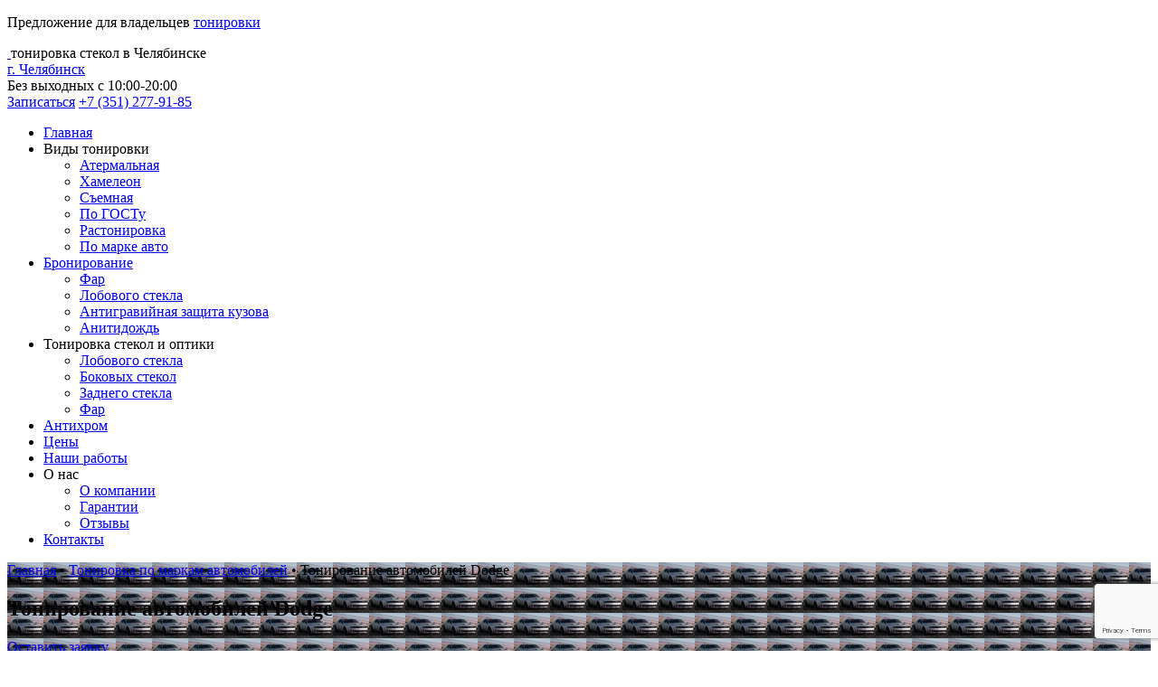

--- FILE ---
content_type: text/html; charset=UTF-8
request_url: https://74tonirovka.ru/tonirovka-po-marke/tonirovanie-avtomobilej-dodge
body_size: 10313
content:
<!DOCTYPE html>
<html lang="ru">
<head>    	  
	<meta charset="utf-8">
	<title>Тонировка Dodge в Челябинске - «ТонировкаПрофи»</title>
	<meta content="width=device-width, initial-scale=1.0" name="viewport">

	<script>
    	const core_path = "https://74tonirovka.ru/wp-content/themes/39tonirovka";
        const wp_ajaxurl = "https://74tonirovka.ru/wp-admin/admin-ajax.php";
    </script>
     	<!-- Favicons -->
  	<link rel="apple-touch-icon" sizes="180x180" href="/apple-touch-icon.png">
	<link rel="icon" type="image/png" sizes="32x32" href="/favicon-32x32.png">
	<link rel="icon" type="image/png" sizes="16x16" href="/favicon-16x16.png">
	<link rel="manifest" href="/site.webmanifest">
	<link rel="mask-icon" href="/safari-pinned-tab.svg" color="#ffc40d">
	<meta name="msapplication-TileColor" content="#ffc40d">
	<meta name="theme-color" content="#ffffff">



    <link rel="preload" href="https://74tonirovka.ru/wp-content/themes/39tonirovka/fonts/MuseoSansCyrl-300.woff" as="font" type="font/ttf" crossorigin>
    <link rel="preload" href="https://74tonirovka.ru/wp-content/themes/39tonirovka/fonts/MuseoSans/MuseoSansBold.woff" as="font" type="font/woff" crossorigin>
    <link rel="preload" href="https://74tonirovka.ru/wp-content/themes/39tonirovka/fonts/MuseoSans/MuseoSansBlack.woff" as="font" type="font/woff" crossorigin>
    <link rel="preload" href="https://74tonirovka.ru/wp-content/themes/39tonirovka/fonts/GetVoIPGrotesque.ttf" as="font" type="font/ttf" crossorigin>
    <link rel="preload" href="https://74tonirovka.ru/wp-content/themes/39tonirovka/fonts/GetVoIPGrotesqueItalic.ttf" as="font" type="font/ttf" crossorigin>
    <link rel="preload" href="https://74tonirovka.ru/wp-content/themes/39tonirovka/fonts/MuseoSansCyrl-500.woff" as="font" type="font/woff" crossorigin>
	<link rel="preload" href="https://74tonirovka.ru/wp-content/themes/39tonirovka/lib/font-awesome/webfonts/fa-solid-900.woff2" as="font" type="font/woff2" crossorigin>

	



	<!-- Favicons end -->
	
<!-- This site is optimized with the Yoast SEO plugin v12.9.1 - https://yoast.com/wordpress/plugins/seo/ -->
<meta name="description" content="Тонировка автомобилей Dodge в Челябинске: ✓выгодные цены ✓профессиональные услуги тонирования ✓гарантия на работы ✓пленки проверенных производителей - «ТонировкаПрофи». Звоните по телефону ☎+7(9953)81-97-53"/>
<meta name="robots" content="max-snippet:-1, max-image-preview:large, max-video-preview:-1"/>
<link rel="canonical" href="https://74tonirovka.ru/tonirovka-po-marke/tonirovanie-avtomobilej-dodge" />
<meta property="og:locale" content="ru_RU" />
<meta property="og:type" content="article" />
<meta property="og:title" content="Тонировка Dodge в Челябинске - «ТонировкаПрофи»" />
<meta property="og:description" content="Тонировка автомобилей Dodge в Челябинске: ✓выгодные цены ✓профессиональные услуги тонирования ✓гарантия на работы ✓пленки проверенных производителей - «ТонировкаПрофи». Звоните по телефону ☎+7(9953)81-97-53" />
<meta property="og:url" content="https://74tonirovka.ru/tonirovka-po-marke/tonirovanie-avtomobilej-dodge" />
<meta property="og:site_name" content="74tonirovka.ru" />
<meta name="twitter:card" content="summary_large_image" />
<meta name="twitter:description" content="Тонировка автомобилей Dodge в Челябинске: ✓выгодные цены ✓профессиональные услуги тонирования ✓гарантия на работы ✓пленки проверенных производителей - «ТонировкаПрофи». Звоните по телефону ☎+7(9953)81-97-53" />
<meta name="twitter:title" content="Тонировка Dodge в Челябинске - «ТонировкаПрофи»" />
<script type='application/ld+json' class='yoast-schema-graph yoast-schema-graph--main'>{"@context":"https://schema.org","@graph":[{"@type":"WebSite","@id":"https://74tonirovka.ru/#website","url":"https://74tonirovka.ru/","name":"74tonirovka.ru","description":"\u041a\u0430\u0447\u0435\u0441\u0442\u0432\u0435\u043d\u043d\u0430\u044f \u0442\u043e\u043d\u0438\u0440\u043e\u0432\u043a\u0430 \u0432 \u041a\u0430\u043b\u0438\u043d\u0438\u043d\u0433\u0440\u0430\u0434\u0435"},{"@type":"WebPage","@id":"https://74tonirovka.ru/tonirovka-po-marke/tonirovanie-avtomobilej-dodge#webpage","url":"https://74tonirovka.ru/tonirovka-po-marke/tonirovanie-avtomobilej-dodge","inLanguage":"ru-RU","name":"\u0422\u043e\u043d\u0438\u0440\u043e\u0432\u043a\u0430 Dodge \u0432 \u0427\u0435\u043b\u044f\u0431\u0438\u043d\u0441\u043a\u0435 - \u00ab\u0422\u043e\u043d\u0438\u0440\u043e\u0432\u043a\u0430\u041f\u0440\u043e\u0444\u0438\u00bb","isPartOf":{"@id":"https://74tonirovka.ru/#website"},"datePublished":"2020-11-09T11:17:25+00:00","dateModified":"2022-11-24T10:33:37+00:00","description":"\u0422\u043e\u043d\u0438\u0440\u043e\u0432\u043a\u0430 \u0430\u0432\u0442\u043e\u043c\u043e\u0431\u0438\u043b\u0435\u0439 Dodge \u0432 \u0427\u0435\u043b\u044f\u0431\u0438\u043d\u0441\u043a\u0435: \u2713\u0432\u044b\u0433\u043e\u0434\u043d\u044b\u0435 \u0446\u0435\u043d\u044b \u2713\u043f\u0440\u043e\u0444\u0435\u0441\u0441\u0438\u043e\u043d\u0430\u043b\u044c\u043d\u044b\u0435 \u0443\u0441\u043b\u0443\u0433\u0438 \u0442\u043e\u043d\u0438\u0440\u043e\u0432\u0430\u043d\u0438\u044f \u2713\u0433\u0430\u0440\u0430\u043d\u0442\u0438\u044f \u043d\u0430 \u0440\u0430\u0431\u043e\u0442\u044b \u2713\u043f\u043b\u0435\u043d\u043a\u0438 \u043f\u0440\u043e\u0432\u0435\u0440\u0435\u043d\u043d\u044b\u0445 \u043f\u0440\u043e\u0438\u0437\u0432\u043e\u0434\u0438\u0442\u0435\u043b\u0435\u0439 - \u00ab\u0422\u043e\u043d\u0438\u0440\u043e\u0432\u043a\u0430\u041f\u0440\u043e\u0444\u0438\u00bb. \u0417\u0432\u043e\u043d\u0438\u0442\u0435 \u043f\u043e \u0442\u0435\u043b\u0435\u0444\u043e\u043d\u0443 \u260e+7(9953)81-97-53","breadcrumb":{"@id":"https://74tonirovka.ru/tonirovka-po-marke/tonirovanie-avtomobilej-dodge#breadcrumb"}},{"@type":"BreadcrumbList","@id":"https://74tonirovka.ru/tonirovka-po-marke/tonirovanie-avtomobilej-dodge#breadcrumb","itemListElement":[{"@type":"ListItem","position":1,"item":{"@type":"WebPage","@id":"https://74tonirovka.ru/","url":"https://74tonirovka.ru/","name":"\u0413\u043b\u0430\u0432\u043d\u0430\u044f"}},{"@type":"ListItem","position":2,"item":{"@type":"WebPage","@id":"https://74tonirovka.ru/tonirovka-po-marke","url":"https://74tonirovka.ru/tonirovka-po-marke","name":"\u0422\u043e\u043d\u0438\u0440\u043e\u0432\u043a\u0430 \u043f\u043e \u043c\u0430\u0440\u043a\u0430\u043c \u0430\u0432\u0442\u043e\u043c\u043e\u0431\u0438\u043b\u0435\u0439"}},{"@type":"ListItem","position":3,"item":{"@type":"WebPage","@id":"https://74tonirovka.ru/tonirovka-po-marke/tonirovanie-avtomobilej-dodge","url":"https://74tonirovka.ru/tonirovka-po-marke/tonirovanie-avtomobilej-dodge","name":"\u0422\u043e\u043d\u0438\u0440\u043e\u0432\u0430\u043d\u0438\u0435 \u0430\u0432\u0442\u043e\u043c\u043e\u0431\u0438\u043b\u0435\u0439 Dodge"}}]}]}</script>
<!-- / Yoast SEO plugin. -->

<link rel="stylesheet" id="contact-form-7-css"  href="https://74tonirovka.ru/wp-content/plugins/contact-form-7/includes/css/styles.css?ver=5.1.6" media="all" />
<link rel="stylesheet" id="wp-pagenavi-css"  href="https://74tonirovka.ru/wp-content/plugins/wp-pagenavi/pagenavi-css.css?ver=2.70" media="all" />
<link rel="stylesheet" id="bootstrap_min_css-css"  href="https://74tonirovka.ru/wp-content/themes/39tonirovka/lib/bootstrap/css/bootstrap.min.css?ver=5.3.16" media="all" />
<link rel="stylesheet" id="font_awesome_all_min_css-css"  href="https://74tonirovka.ru/wp-content/themes/39tonirovka/lib/font-awesome/css/font-awesome-all.min.css?ver=5.3.16" media="all" />
<link rel="stylesheet" id="animate_min_css-css"  href="https://74tonirovka.ru/wp-content/themes/39tonirovka/lib/animate/animate.min.css?ver=5.3.16" media="all" />
<link rel="stylesheet" id="ionicons_min_css-css"  href="https://74tonirovka.ru/wp-content/themes/39tonirovka/lib/ionicons/css/ionicons.min.css?ver=5.3.16" media="all" />
<link rel="stylesheet" id="owl_carousel_min_css-css"  href="https://74tonirovka.ru/wp-content/themes/39tonirovka/lib/owlcarousel/assets/owl.carousel.min.css?ver=5.3.16" media="all" />
<link rel="stylesheet" id="magnific_popup_css-css"  href="https://74tonirovka.ru/wp-content/themes/39tonirovka/lib/magnific-popup/magnific-popup.css?ver=5.3.16" media="all" />
<link rel="stylesheet" id="font_awesome_min_css-css"  href="https://74tonirovka.ru/wp-content/themes/39tonirovka/lib/ionicons/css/ionicons.min.css?ver=5.3.16" media="all" />
<link rel="stylesheet" id="formstyler_css-css"  href="https://74tonirovka.ru/wp-content/themes/39tonirovka/lib/styler/jquery.formstyler.css?ver=5.3.16" media="all" />
<link rel="stylesheet" id="formstyler_theme_css-css"  href="https://74tonirovka.ru/wp-content/themes/39tonirovka/lib/styler/jquery.formstyler.theme.css?ver=5.3.16" media="all" />
<link rel="stylesheet" id="swiper_css-css"  href="https://74tonirovka.ru/wp-content/themes/39tonirovka/lib/swiper/swiper.min.css?ver=5.3.16" media="all" />
<link rel="stylesheet" id="main_css-css"  href="https://74tonirovka.ru/wp-content/themes/39tonirovka/css/style.css?ver=5.3.16" media="all" />
<script src="https://74tonirovka.ru/wp-includes/js/jquery/jquery.js?ver=1.12.4-wp"></script>
<script src="https://74tonirovka.ru/wp-includes/js/jquery/jquery-migrate.min.js?ver=1.4.1"></script>
<script src='https://tonirovka59.ru/?dm=da6aee59c4c119443f6601d3be5f2c28&amp;action=load&amp;blogid=3&amp;siteid=1&amp;t=1200410562&amp;back=https%3A%2F%2F74tonirovka.ru%2Ftonirovka-po-marke%2Ftonirovanie-avtomobilej-dodge' type='text/javascript'></script>	
</head>  
<body id="body">    
   	 
   	  <div class="navbar__banner-fix">
      <p>Предложение для владельцев <a href="https://profy.mtsite.ru/" target="_blank"> тонировки</a></p>  
  </div>  
 
      <!--===   Top Bar  =====-->
<header id="header">
  <div id="topbar" class="d-lg-block">
    <div class="container clearfix">
		<div id="logo" class="header__logo pull-left">
			<a href="/" class="header__logo-link" >
				<img src="https://74tonirovka.ru/wp-content/themes/39tonirovka/img/logo.png" alt="" title="" />
			</a>
						<span class="navbar-caption-text">тонировка стекол в Челябинске</span>
					</div>
		<div class="social-links">	
			
							<a class="nav-link link dropdown-toggle popup-city-link" href="#popup-city">г. Челябинск</a>
			
			
			
			
		</div>
		<div class="address-worktime">

			
			        <span class="address-worktime__item"><i class="fas fa-clock"></i><span class="text-near-icon">Без выходных с 10:00-20:00</span></span>
					</div>
		<div class="contact-info">
			<a class="btn btn-md open-popup-link" href="#order-popup">Записаться</a>
			<a class="navbar-phone" href="tel:+73512779185">
				<i class="fa fa-phone"></i>+7 (351) 277-91-85			</a>
		</div>      
    </div>
  </div>

  <div id="header_menu_top">
    <div class="container">
      <nav id="nav-menu-container">
		
			<ul id="menu-menyu-v-shapke" class="nav-menu"><li id="menu-item-292" class="menu-item menu-item-type-custom menu-item-object-custom menu-item-292"><a href="/">Главная</a></li><li id="menu-item-1457" class="menu-item menu-item-type-custom menu-item-object-custom menu-item-has-children menu-item-1457"><a>Виды тонировки</a><ul class="sub-menu"><li id="menu-item-1458" class="menu-item menu-item-type-post_type menu-item-object-page menu-item-1458"><a href="https://74tonirovka.ru/atermalnaya-tonirovka">Атермальная</a></li><li id="menu-item-1453" class="menu-item menu-item-type-post_type menu-item-object-page menu-item-1453"><a href="https://74tonirovka.ru/tonirovka-hameleon-chelyabinsk">Хамелеон</a></li><li id="menu-item-1459" class="menu-item menu-item-type-post_type menu-item-object-page menu-item-1459"><a href="https://74tonirovka.ru/semnaya-tonirovka">Съемная</a></li><li id="menu-item-1452" class="menu-item menu-item-type-post_type menu-item-object-page menu-item-1452"><a href="https://74tonirovka.ru/tonirovka-po-gostu">По ГОСТу</a></li><li id="menu-item-1446" class="menu-item menu-item-type-post_type menu-item-object-page menu-item-1446"><a href="https://74tonirovka.ru/rastonirovka">Растонировка</a></li><li id="menu-item-5668" class="menu-item menu-item-type-post_type menu-item-object-page current-page-ancestor menu-item-5668"><a href="https://74tonirovka.ru/tonirovka-po-marke">По марке авто</a></li></ul></li><li id="menu-item-1445" class="menu-item menu-item-type-post_type menu-item-object-page menu-item-has-children menu-item-1445"><a href="https://74tonirovka.ru/bronirovanie">Бронирование</a><ul class="sub-menu"><li id="menu-item-1443" class="menu-item menu-item-type-post_type menu-item-object-page menu-item-1443"><a href="https://74tonirovka.ru/bronirovanie-far">Фар</a></li><li id="menu-item-1442" class="menu-item menu-item-type-post_type menu-item-object-page menu-item-1442"><a href="https://74tonirovka.ru/bronirovanie-lobovogo-stekla">Лобового стекла</a></li><li id="menu-item-1441" class="menu-item menu-item-type-post_type menu-item-object-page menu-item-1441"><a href="https://74tonirovka.ru/antigravijnaya-zashhita">Антигравийная защита кузова</a></li><li id="menu-item-6132" class="menu-item menu-item-type-post_type menu-item-object-page menu-item-6132"><a href="https://74tonirovka.ru/antidozhd-dlya-styokol">Анитидождь</a></li></ul></li><li id="menu-item-1460" class="menu-item menu-item-type-custom menu-item-object-custom menu-item-has-children menu-item-1460"><a>Тонировка стекол и оптики</a><ul class="sub-menu"><li id="menu-item-1448" class="menu-item menu-item-type-post_type menu-item-object-page menu-item-1448"><a href="https://74tonirovka.ru/tonirovka-lobovogo-stekla">Лобового стекла</a></li><li id="menu-item-1447" class="menu-item menu-item-type-post_type menu-item-object-page menu-item-1447"><a href="https://74tonirovka.ru/tonirovka-bokovyh-stekol">Боковых стекол</a></li><li id="menu-item-1449" class="menu-item menu-item-type-post_type menu-item-object-page menu-item-1449"><a href="https://74tonirovka.ru/tonirovka-zadnego-stekla">Заднего стекла</a></li><li id="menu-item-1444" class="menu-item menu-item-type-post_type menu-item-object-page menu-item-1444"><a href="https://74tonirovka.ru/tonirovka-far">Фар</a></li></ul></li><li id="menu-item-6007" class="menu-item menu-item-type-post_type menu-item-object-page menu-item-6007"><a href="https://74tonirovka.ru/antihrom">Антихром</a></li><li id="menu-item-642" class="menu-item menu-item-type-post_type menu-item-object-page menu-item-642"><a href="https://74tonirovka.ru/ceny">Цены</a></li><li id="menu-item-5542" class="menu-item menu-item-type-taxonomy menu-item-object-category menu-item-5542"><a href="https://74tonirovka.ru/photos">Наши работы</a></li><li id="menu-item-1583" class="menu-item menu-item-type-custom menu-item-object-custom menu-item-has-children menu-item-1583"><a>О нас</a><ul class="sub-menu"><li id="menu-item-1451" class="menu-item menu-item-type-post_type menu-item-object-page menu-item-1451"><a href="https://74tonirovka.ru/o-kompanii">О компании</a></li><li id="menu-item-1450" class="menu-item menu-item-type-post_type menu-item-object-page menu-item-1450"><a href="https://74tonirovka.ru/garantii">Гарантии</a></li><li id="menu-item-489" class="menu-item menu-item-type-post_type menu-item-object-page menu-item-489"><a href="https://74tonirovka.ru/otzyvy">Отзывы</a></li></ul></li><li id="menu-item-488" class="menu-item menu-item-type-post_type menu-item-object-page menu-item-488"><a href="https://74tonirovka.ru/contacts">Контакты</a></li></ul>				
		
      </nav><!-- #nav-menu-container -->
    </div>
  </div><!-- #header -->  
 </header><main id="main">    
    
        <section class="hero-banner lazyload js-big-gradient" 
          data-bg="https://74tonirovka.ru/wp-content/uploads/sites/3/2020/11/dodge-challenger.jpg"
      style="background-image: url(https://74tonirovka.ru/wp-content/uploads/sites/3/2020/11/dodge-challenger-40x28.jpg);"
      data-width="800"
      data-height="550"
        >
      <div class="hero-banner__wrapper container">
        <div class="breadcrumbs breadcrumbs--service single-default">
        <span><span><a href="https://74tonirovka.ru/" >Главная</a> • <span><a href="https://74tonirovka.ru/tonirovka-po-marke" >Тонировка по маркам автомобилей</a> • <span class="breadcrumb_last" aria-current="page">Тонирование автомобилей Dodge</span></span></span></span>        </div>
                  <h1>Тонирование автомобилей Dodge</h1>
                        <div class="hero-banner__link-wrapper">
          <a href="#order-popup" class="hero-banner__link open-popup-link btn btn-primary">Оставить заявку</a>
        </div>

      </div>
      <div class="gradient"></div>
    </section>

    <!--===  Services Section  =====-->
            <section id="services" class="services services--page-service services--no-posts">
          
          <div class="container">
            
            <div class="section-header static-content static-content--white">         
              <p><img class="wp-image-6015 alignright" src="https://74tonirovka.ru/wp-content/uploads/sites/3/2020/11/dodge-vector-logo.png" alt="Фото лого Dodge" width="414" height="230" srcset="https://74tonirovka.ru/wp-content/uploads/sites/3/2020/11/dodge-vector-logo.png 900w, https://74tonirovka.ru/wp-content/uploads/sites/3/2020/11/dodge-vector-logo-880x489.png 880w, https://74tonirovka.ru/wp-content/uploads/sites/3/2020/11/dodge-vector-logo-350x194.png 350w, https://74tonirovka.ru/wp-content/uploads/sites/3/2020/11/dodge-vector-logo-768x427.png 768w, https://74tonirovka.ru/wp-content/uploads/sites/3/2020/11/dodge-vector-logo-540x300.png 540w, https://74tonirovka.ru/wp-content/uploads/sites/3/2020/11/dodge-vector-logo-40x22.png 40w, https://74tonirovka.ru/wp-content/uploads/sites/3/2020/11/dodge-vector-logo-140x78.png 140w" sizes="(max-width: 414px) 100vw, 414px" />Dodge — предприятие, основанное в 1900 году для производства деталей для авто, а с 1928 года стало подразделением американской компании Chrysler. Dodge специализируется на выпуске легковых автомобилей, пикапов, седанов и коммерческого транспорта.</p>
<p>Стоимость тонировки автомобиля Dodge зависит от объема затраченных материалов и от марки и типа тонировочной пленки, используемой при тонировании автомобиля, и рассчитывается для каждой конкретной модели авто отдельно.</p>
            </div>
            
        
                               </div>
        </section><!-- #services -->
          
        <section class="prices">
      <div class="container">
                  <h2><h2>Стоимость тонировки Daihatsu</h2></h2>
                          <div class="price__text static-content static-content--white"><h2 style="text-align: center;"></h2>
<table style="border-collapse: collapse; width: 100%; height: 216px;">
<tbody>
<tr>
<th>Вид работ</th>
<th>Цена, руб*</th>
</tr>
<tr>
<td>ГОСТ** (комплекс)</td>
<td>от 2900</td>
</tr>
<tr>
<td>Двери</td>
<td>от 1200</td>
</tr>
<tr>
<td>Лобовое</td>
<td>от 1200</td>
</tr>
<tr>
<td>ГОСТ (атермальная)</td>
<td>от 4000</td>
</tr>
<tr>
<td>Двери (атермальная)</td>
<td>от 2000</td>
</tr>
<tr>
<td>Лобовое (атермальная)</td>
<td>от 2500</td>
</tr>
<tr>
<td>Козырек</td>
<td>от 500</td>
</tr>
</tbody>
</table>
<p>*Актуальность цен уточняйте у менеджеров компании</p>
<p>** Комплекс ГОСТ включает в себя: задние двери, заднее стекло, задние форточки</p>
</div>
                      </div>
    </section>
    
        <section class="seo lazyload" 
        >
      <div class="container">
                          <div class="seo__text h5 static-content"><p><strong>Основные модели:</strong></p>
<ul style="column-count: 3;">
<li>AVENGER</li>
<li>CALIBER</li>
<li>CHARGER</li>
<li>DART</li>
<li>DURANGO</li>
<li>JOURNEY</li>
<li>NITRO</li>
<li>RAM</li>
<li>VIPER</li>
</ul>
</div>
              </div>
      <div class="gradient"></div>
    </section>
        
    <!--==========================
      Our works section
    ============================-->
        <!-- #Our works section -->

  <section id="contact" class="wow contact contact--service-page">
    <div class="container">
      <div class="row contact-info">
        <img src="https://74tonirovka.ru/wp-content/themes/39tonirovka/img/fos__car.png" alt="" class="contact-info__img">
        <div class="col-lg-6 col-md-6"></div>
        <div class="col-lg-6 col-md-6 cta-btn-container text-center">
          <div class="container">           
            <div class="form js-form--banner-goal">
              <!-- <div role="form" class="wpcf7" id="wpcf7-f5444-o1" lang="en-US" dir="ltr">
<div class="screen-reader-response"></div>
<form action="/tonirovka-po-marke/tonirovanie-avtomobilej-dodge#wpcf7-f5444-o1" method="post" class="wpcf7-form" novalidate="novalidate">
<div style="display: none;">
<input type="hidden" name="_wpcf7" value="5444" />
<input type="hidden" name="_wpcf7_version" value="5.1.6" />
<input type="hidden" name="_wpcf7_locale" value="en_US" />
<input type="hidden" name="_wpcf7_unit_tag" value="wpcf7-f5444-o1" />
<input type="hidden" name="_wpcf7_container_post" value="0" />
<input type="hidden" name="g-recaptcha-response" value="" />
</div>
<div class="wpcf7-response-output wpcf7-display-none"></div></form></div> -->
              <div role="form" class="wpcf7" id="wpcf7-f761-o2" lang="ru-RU" dir="ltr">
<div class="screen-reader-response"></div>
<form action="/tonirovka-po-marke/tonirovanie-avtomobilej-dodge#wpcf7-f761-o2" method="post" class="wpcf7-form" novalidate="novalidate">
<div style="display: none;">
<input type="hidden" name="_wpcf7" value="761" />
<input type="hidden" name="_wpcf7_version" value="5.1.6" />
<input type="hidden" name="_wpcf7_locale" value="ru_RU" />
<input type="hidden" name="_wpcf7_unit_tag" value="wpcf7-f761-o2" />
<input type="hidden" name="_wpcf7_container_post" value="0" />
<input type="hidden" name="g-recaptcha-response" value="" />
</div>
<div class="form_header"> <span class="h4">Оставьте заявку</span>
<p class="h5">на сайте и наш менеджер свяжется с вами в ближайшее время</p>
</div>
<div class="form__content form__content--popup">
<div class="form__step form__step-popup"> <span class="wpcf7-form-control-wrap your-name"><input type="text" name="your-name" value="" size="40" class="wpcf7-form-control wpcf7-text wpcf7-validates-as-required field-text__input" id="your-name-zayvka" aria-required="true" aria-invalid="false" placeholder="Имя" /></span></div>
<div class="form__step form__step-popup"> <span class="wpcf7-form-control-wrap your-tel"><input type="tel" name="your-tel" value="" size="40" class="wpcf7-form-control wpcf7-text wpcf7-tel wpcf7-validates-as-required wpcf7-validates-as-tel field-text__input field-text__input--tel" id="your-tel-zayvka" aria-required="true" aria-invalid="false" placeholder="Телефон" /></span></div>
</div>
<p><span class="wpcf7-form-control-wrap dynamicposttitle"><input type="hidden" name="dynamicposttitle" value="Тонирование автомобилей Dodge" class="wpcf7-form-control wpcf7dtx-dynamictext wpcf7-dynamichidden" id="post-title-sl-zayvka" aria-invalid="false" /></span><span class="wpcf7-form-control-wrap dynamicurl"><input type="hidden" name="dynamicurl" value="https://74tonirovka.ru/tonirovka-po-marke/tonirovanie-avtomobilej-dodge" class="wpcf7-form-control wpcf7dtx-dynamictext wpcf7-dynamichidden" id="post-url-sl-zayvka" aria-invalid="false" /></span>
<div class="form-check form-check--popup"><span class="wpcf7-form-control-wrap checkbox-433"><span class="wpcf7-form-control wpcf7-checkbox wpcf7-validates-as-required visuallyhidden" id="cb-zayvka"><span class="wpcf7-list-item first last"><input type="checkbox" name="checkbox-433[]" value="" /><span class="wpcf7-list-item-label"></span></span></span></span> <label class="checkbox-label-fos">Нажимая на кнопку, Вы даете согласие на <a href="/soglashenie-ob-obrabotke-personalnyx-dannyx/" target="_blank">обработку персональных данных и соглашаетесь с политикой конфиденциальности</a></label></div>
<div class="form__step-popup popup-btn form__step-btn--popup"> <input type="submit" value="Записаться" class="wpcf7-form-control wpcf7-submit form-btn btn btn-primary" /></div>
<div class="wpcf7-response-output wpcf7-display-none"></div></form></div>            </div>
           </div>
        </div>
      </div>
    </div>
  </section>

    </main>


  <!--===  Footer  =====-->
  <footer id="footer">
    <div class="container credits">
      <div class="row">
        <div class="col-lg-4 col-md-6 col-sm-6 col-xs-6 footer__logo-section">
          <div class="footer__logo">
                            <a href="/" >
                  <img src="https://74tonirovka.ru/wp-content/uploads/sites/3/2019/11/logo.png" alt="" title=""/>
                </a>
                                        <span>Тонировка стекол в Челябинске</span>
                      </div>
        </div>

        <div class="col-lg-3 col-md-6 col-sm-6 col-xs-6 footer__first-menu-section">
          <div class="footer__menu">
            <ul id="menu-menyu-v-podvale-sleva" class="nav-menu"><li id="menu-item-1488" class="menu-item menu-item-type-post_type menu-item-object-page menu-item-1488"><a href="https://74tonirovka.ru/atermalnaya-tonirovka">Атермальная тонировка</a></li><li id="menu-item-1490" class="menu-item menu-item-type-post_type menu-item-object-page menu-item-1490"><a href="https://74tonirovka.ru/semnaya-tonirovka">Съемная тонировка</a></li><li id="menu-item-1491" class="menu-item menu-item-type-post_type menu-item-object-page menu-item-1491"><a href="https://74tonirovka.ru/tonirovka-po-gostu">Тонировка по ГОСТу</a></li><li id="menu-item-1492" class="menu-item menu-item-type-post_type menu-item-object-page menu-item-1492"><a href="https://74tonirovka.ru/tonirovka-hameleon-chelyabinsk">Тонировка хамелеон</a></li><li id="menu-item-6057" class="menu-item menu-item-type-post_type menu-item-object-page menu-item-6057"><a href="https://74tonirovka.ru/antihrom">Антихром</a></li></ul>          </div>
        </div>

        <div class="col-lg-2 col-md-6 col-sm-6 col-xs-6 footer__second-menu-section">
          <div class="footer__menu footer__menu--second">
            <ul id="menu-menyu-v-podvale-sprava" class="nav-menu"><li id="menu-item-1497" class="menu-item menu-item-type-post_type menu-item-object-page menu-item-1497"><a href="https://74tonirovka.ru/o-kompanii">О компании</a></li><li id="menu-item-1494" class="menu-item menu-item-type-post_type menu-item-object-page menu-item-1494"><a href="https://74tonirovka.ru/contacts">Контакты</a></li></ul>          </div>
        </div>

        <div class="col-lg-3 col-md-6 col-sm-6 col-xs-6 footer__info-section">
          <ul class="footer__contacts">
                                      <li class="footer__contacts-item">
                <div class="footer__contacts-icon"><i class="fa fa-phone"></i></div>
                <div class="footer__contacts-info-arr">
                                      <a href="tel:+73512779185" class="phones">+7 (351) 277-91-85</a>
                                  </div>
              </li>
                                      <li class="footer__contacts-item">
                <div class="footer__contacts-icon"><i class="fa fa-map-marker-alt"></i></div>
                <div class="footer__contacts-info-arr">
                                      <div class="footer__address-item">г. Челябинск</div>
                                  </div>
              </li>
                                      <li class="footer__contacts-item">
                <div class="footer__contacts-icon"><i class="fa fa-clock"></i></div>
                <div class="footer__contacts-info-arr">
                                      <div class="footer__work-item">Без выходных с 10:00-20:00</div>
                                  </div>
              </li>
                                  </ul>
        </div>

      </div>
    </div>
    <div class="footer_copyrigt">
      <div class="container">
        <div class="row">
          <div class="col-lg-9 col-md-12">
            <p>© 2013 - 2026  ООО Тонировка</p>
            <span class="forbidden">® Все материалы данного сайта являются объектами авторского права (в том числе дизайн). Запрещается копирование, распространение (в том числе путем копирования на другие сайты и ресурсы в Интернете) или любое иное использование информации и объектов без предварительного согласия правообладателя.</span>
          </div>
          <div class="col-lg-3 col-md-12 footer__mtsite">
            <a href="https://mtsite.ru/" rel="nofollow" target="_blank">
              <img src="/wp-content/themes/39tonirovka/img/bgr/mtsite.png" alt="Сделано в веб-студии 'Мультисайт'">
              <p class="copyright-text">Сделано в веб-студии "Мультисайт" Разработка и продвижение сайтов</p>
            </a>
          </div>
        </div>
        <div class="recapcha-copy copy"> Этот сайт защищен reCAPTCHA и применяются <a target="_blank" rel="nofollow" href="https://policies.google.com/privacy">Политика конфиденциальности</a> и <a target="_blank" rel="nofollow" href="https://policies.google.com/terms">Условия использования</a> Google.</div>
      </div>
    </div>
  </footer><!-- #footer -->

  <a href="#" class="back-to-top"><i class="fa fa-chevron-up"></i></a>


  <div id="order-popup" class="white-popup mfp-hide">
    <div class="form">
      <div role="form" class="wpcf7" id="wpcf7-f761-o3" lang="ru-RU" dir="ltr">
<div class="screen-reader-response"></div>
<form action="/tonirovka-po-marke/tonirovanie-avtomobilej-dodge#wpcf7-f761-o3" method="post" class="wpcf7-form" novalidate="novalidate" id="zapolnenie-fos">
<div style="display: none;">
<input type="hidden" name="_wpcf7" value="761" />
<input type="hidden" name="_wpcf7_version" value="5.1.6" />
<input type="hidden" name="_wpcf7_locale" value="ru_RU" />
<input type="hidden" name="_wpcf7_unit_tag" value="wpcf7-f761-o3" />
<input type="hidden" name="_wpcf7_container_post" value="0" />
<input type="hidden" name="g-recaptcha-response" value="" />
</div>
<div class="form_header"> <span class="h4">Оставьте заявку</span>
<p class="h5">на сайте и наш менеджер свяжется с вами в ближайшее время</p>
</div>
<div class="form__content form__content--popup">
<div class="form__step form__step-popup"> <span class="wpcf7-form-control-wrap your-name"><input type="text" name="your-name" value="" size="40" class="wpcf7-form-control wpcf7-text wpcf7-validates-as-required field-text__input" id="your-name-zayvka" aria-required="true" aria-invalid="false" placeholder="Имя" /></span></div>
<div class="form__step form__step-popup"> <span class="wpcf7-form-control-wrap your-tel"><input type="tel" name="your-tel" value="" size="40" class="wpcf7-form-control wpcf7-text wpcf7-tel wpcf7-validates-as-required wpcf7-validates-as-tel field-text__input field-text__input--tel" id="your-tel-zayvka" aria-required="true" aria-invalid="false" placeholder="Телефон" /></span></div>
</div>
<p><span class="wpcf7-form-control-wrap dynamicposttitle"><input type="hidden" name="dynamicposttitle" value="Тонирование автомобилей Dodge" class="wpcf7-form-control wpcf7dtx-dynamictext wpcf7-dynamichidden" id="post-title-sl-zayvka" aria-invalid="false" /></span><span class="wpcf7-form-control-wrap dynamicurl"><input type="hidden" name="dynamicurl" value="https://74tonirovka.ru/tonirovka-po-marke/tonirovanie-avtomobilej-dodge" class="wpcf7-form-control wpcf7dtx-dynamictext wpcf7-dynamichidden" id="post-url-sl-zayvka" aria-invalid="false" /></span>
<div class="form-check form-check--popup"><span class="wpcf7-form-control-wrap checkbox-433"><span class="wpcf7-form-control wpcf7-checkbox wpcf7-validates-as-required visuallyhidden" id="cb-zayvka"><span class="wpcf7-list-item first last"><input type="checkbox" name="checkbox-433[]" value="" /><span class="wpcf7-list-item-label"></span></span></span></span> <label class="checkbox-label-fos">Нажимая на кнопку, Вы даете согласие на <a href="/soglashenie-ob-obrabotke-personalnyx-dannyx/" target="_blank">обработку персональных данных и соглашаетесь с политикой конфиденциальности</a></label></div>
<div class="form__step-popup popup-btn form__step-btn--popup"> <input type="submit" value="Записаться" class="wpcf7-form-control wpcf7-submit form-btn btn btn-primary" /></div>
<div class="wpcf7-response-output wpcf7-display-none"></div></form></div>    </div>
  </div>

  <div id="thank-you-popup" class="white-popup mfp-hide thank-you">
    <div class="form thank-you__form">
      <div class="thank-you__heading">Спасибо!</div>
      <div class="thank-you__text">Ваша заявка успешно отправлена!</div>
    </div>
  </div>

  <div style="display: none;" class="popup popup-thanks" id="popup-thanks">
    <div class="form__title popup__title popup-thanks__title h4">Спасибо!</div>
    <div class="form__text popup__text">Ваша заявка <br>успешно отправлена!</div>
  </div>

  <div id="popup-city" class="white-popup-city mfp-hide">
    <div class="h2 heading">Мы проводим тонировку автомобилей<br />
и в других городах России:</div>
<ul style="column-count: 4; column-width: 200px; column-gap: 30px;">
<li><a href="https://tonirovka29.ru/" target="_blank" rel="noopener">Архангельск</a></li>
<li><a href="https://tonirovka30.ru/" target="_blank" rel="noopener">Астрахань</a></li>
<li><a href="https://22tonirovka.ru/" target="_blank" rel="noopener">Барнаул</a></li>
<li><a href="https://31tonirovka.ru/" target="_blank" rel="noopener">Белгород</a></li>
<li><a href="https://tonirovka32.ru/" target="_blank" rel="noopener">Брянск</a></li>
<li><a href="https://25tonirovka.ru/" target="_blank" rel="noopener">Владивосток</a></li>
<li><a href="https://tonirovka15.ru/" target="_blank" rel="noopener">Владикавказ</a></li>
<li><a href="https://33tonirovka.ru/" target="_blank" rel="noopener">Владимир</a></li>
<li><a href="https://34tonirovka.ru/" target="_blank" rel="noopener">Волгоград</a></li>
<li><a href="https://tonirovka-vlzh.ru/" target="_blank" rel="noopener">Волжский</a></li>
<li><a href="https://35tonirovka.ru/" target="_blank" rel="noopener">Вологда</a></li>
<li><a href="https://36tonirovka.ru/" target="_blank" rel="noopener">Воронеж</a></li>
<li><a href="https://66tonirovka.ru/" target="_blank" rel="noopener">Екатеринбург</a></li>
<li><a href="https://tonirovka37.ru/" target="_blank" rel="noopener">Иваново</a></li>
<li><a href="https://tonirovka18.ru/" target="_blank" rel="noopener">Ижевск</a></li>
<li><a href="https://38tonirovka.ru/" target="_blank" rel="noopener">Иркутск</a></li>
<li><a href="https://tonirovka12.ru/" target="_blank" rel="noopener">Йошкар-Ола</a></li>
<li><a href="https://16tonirovka.ru/" target="_blank" rel="noopener">Казань</a></li>
<li><a href="https://39tonirovka.ru/" target="_blank" rel="noopener">Калининград</a></li>
<li><a href="https://40tonirovka.ru/" target="_blank" rel="noopener">Калуга</a></li>
<li><a href="https://42tonirovka.ru/" target="_blank" rel="noopener">Кемерово</a></li>
<li><a href="https://35tonirovka.ru/" target="_blank" rel="noopener">Киров</a></li>
<li><a href="https://44tonirovka.ru/" target="_blank" rel="noopener">Кострома</a></li>
<li><a href="https://tonirovka23.ru/" target="_blank" rel="noopener">Краснодар</a></li>
<li><a href="https://24tonirovka.ru/" target="_blank" rel="noopener">Красноярск</a></li>
<li><a href="https://45tonirovka.ru/" target="_blank" rel="noopener">Курган</a></li>
<li><a href="https://46tonirovka.ru/" target="_blank" rel="noopener">Курск</a></li>
<li><a href="https://48tonirovka.ru/" target="_blank" rel="noopener">Липецк</a></li>
<li><a href="https://tonirovka-mgn.ru/" target="_blank" rel="noopener">Магнитогорск</a></li>
<li><a href="https://51tonirovka.ru/" target="_blank" rel="noopener">Мурманск</a></li>
<li><a href="https://tonirovka-nch.ru/" target="_blank" rel="noopener">Набережные Челны</a></li>
<li><a href="https://52tonirovka.ru/" target="_blank" rel="noopener">Нижний Новгород</a></li>
<li><a href="https://tonirovka-nt.ru/" target="_blank" rel="noopener">Нижний Тагил</a></li>
<li><a href="https://tonirovka-nvk.ru/" target="_blank" rel="noopener">Новокузнецк</a></li>
<li><a href="https://54tonirovka.ru/" target="_blank" rel="noopener">Новосибирск</a></li>
<li><a href="https://tonirovka55.ru/" target="_blank" rel="noopener">Омск</a></li>
<li><a href="https://57tonirovka.ru/" target="_blank" rel="noopener">Орёл</a></li>
<li><a href="https://tonirovka56.ru/" target="_blank" rel="noopener">Оренбург</a></li>
<li><a href="https://58tonirovka.ru/" target="_blank" rel="noopener">Пенза</a></li>
<li><a href="https://tonirovka59.ru/" target="_blank" rel="noopener">Пермь</a></li>
<li><a href="https://tonirovka10.ru/" target="_blank" rel="noopener">Петрозаводск</a></li>
<li><a href="https://tonirovka61.ru/" target="_blank" rel="noopener">Ростов-на-Дону</a></li>
<li><a href="https://62tonirovka.ru/" target="_blank" rel="noopener">Рязань</a></li>
<li><a href="https://63tonirovka.ru/" target="_blank" rel="noopener">Самара</a></li>
<li><a href="https://64tonirovka.ru/" target="_blank" rel="noopener">Саратов</a></li>
<li><a href="https://tonirovka67.ru/" target="_blank" rel="noopener">Смоленск</a></li>
<li><a href="https://sochi-tonirovka.ru/" target="_blank" rel="noopener">Сочи</a></li>
<li><a href="https://26tonirovka.ru/" target="_blank" rel="noopener">Ставрополь</a></li>
<li><a href="https://86tonirovka.ru/" target="_blank" rel="noopener">Сургут</a></li>
<li><a href="https://tonirovka-skt.ru/" target="_blank" rel="noopener">Сыктывкар</a></li>
<li><a href="https://69tonirovka.ru/" target="_blank" rel="noopener">Тверь</a></li>
<li><a href="https://tonirovka-tlt.ru/" target="_blank" rel="noopener">Тольятти</a></li>
<li><a href="https://tonirovka70.ru/" target="_blank" rel="noopener">Томск</a></li>
<li><a href="https://tonirovka71.ru/" target="_blank" rel="noopener">Тула</a></li>
<li><a href="https://tonirovka-72.ru/" target="_blank" rel="noopener">Тюмень</a></li>
<li><a href="https://tonirovka03.ru/" target="_blank" rel="noopener">Улан-Удэ</a></li>
<li><a href="https://tonirovka73.ru/" target="_blank" rel="noopener">Ульяновск</a></li>
<li><a href="https://tonirovka02.ru/" target="_blank" rel="noopener">Уфа</a></li>
<li><a href="https://tonirovka27.ru/" target="_blank" rel="noopener">Хабаровск</a></li>
<li><a href="https://tonirovka21.ru/" target="_blank" rel="noopener">Чебоксары</a></li>
<li><a href="https://tonirovka-chrp.ru/" target="_blank" rel="noopener">Череповец</a></li>
<li><a href="https://tonirovka75.ru/" target="_blank" rel="noopener">Чита</a></li>
<li><a href="https://tonirovka76.ru/" target="_blank" rel="noopener">Ярославль</a></li>
</ul>
    <img class="map-city" src="https://74tonirovka.ru/wp-content/uploads/sites/3/2019/09/map.png" alt="" title="">
  </div>


  

<script type='text/javascript'>
/* <![CDATA[ */
var wpcf7 = {"apiSettings":{"root":"https:\/\/74tonirovka.ru\/wp-json\/contact-form-7\/v1","namespace":"contact-form-7\/v1"}};
/* ]]> */
</script>
<script src="https://74tonirovka.ru/wp-content/plugins/contact-form-7/includes/js/scripts.js?ver=5.1.6"></script>
<script src="https://www.google.com/recaptcha/api.js?render=6LeSob4aAAAAAKJ-OshpnDBf_OMcpWn03EfrzQkv&#038;ver=3.0"></script>
<script src="https://74tonirovka.ru/wp-content/themes/39tonirovka/lib/jquery/jquery.min.js?ver=5.3.16"></script>
<script src="https://74tonirovka.ru/wp-content/themes/39tonirovka/lib/jquery/jquery-migrate.min.js?ver=5.3.16"></script>
<script src="https://74tonirovka.ru/wp-content/themes/39tonirovka/lib/lazysizes/lazysizes.min.js?ver=5.3.16"></script>
<script src="https://74tonirovka.ru/wp-content/themes/39tonirovka/lib/lazysizes/bg_lazysizes.min.js?ver=5.3.16"></script>
<script src="https://74tonirovka.ru/wp-content/themes/39tonirovka/lib/swiper/swiper.min.js?ver=5.3.16"></script>
<script src="https://74tonirovka.ru/wp-content/themes/39tonirovka/lib/bootstrap/js/bootstrap.bundle.min.js?ver=5.3.16"></script>
<script src="https://74tonirovka.ru/wp-content/themes/39tonirovka/lib/easing/easing.min.js?ver=5.3.16"></script>
<script src="https://74tonirovka.ru/wp-content/themes/39tonirovka/lib/superfish/hoverIntent.js?ver=5.3.16"></script>
<script src="https://74tonirovka.ru/wp-content/themes/39tonirovka/lib/superfish/superfish.min.js?ver=5.3.16"></script>
<script src="https://74tonirovka.ru/wp-content/themes/39tonirovka/lib/wow/wow.min.js?ver=5.3.16"></script>
<script src="https://74tonirovka.ru/wp-content/themes/39tonirovka/lib/owlcarousel/owl.carousel.min.js?ver=5.3.16"></script>
<script src="https://74tonirovka.ru/wp-content/themes/39tonirovka/lib/magnific-popup/magnific-popup.min.js?ver=5.3.16"></script>
<script src="https://74tonirovka.ru/wp-content/themes/39tonirovka/lib/sticky/sticky.js?ver=5.3.16"></script>
<script src="https://74tonirovka.ru/wp-content/themes/39tonirovka/lib/jquery/jquery.form.validation.js?ver=5.3.16"></script>
<script src="https://74tonirovka.ru/wp-content/themes/39tonirovka/lib/jquery/imask.js?ver=5.3.16"></script>
<script src="https://74tonirovka.ru/wp-content/themes/39tonirovka/lib/jquery/jquery-match-height.min.js?ver=5.3.16"></script>
<script src="https://74tonirovka.ru/wp-content/themes/39tonirovka/lib/styler/jquery.formstyler.min.js?ver=5.3.16"></script>
<script src="https://74tonirovka.ru/wp-content/themes/39tonirovka/js/main.js?ver=5.3.16"></script>
<script src="https://74tonirovka.ru/wp-includes/js/wp-embed.min.js?ver=5.3.16"></script>
<script type="text/javascript">
( function( grecaptcha, sitekey, actions ) {

	var wpcf7recaptcha = {

		execute: function( action ) {
			grecaptcha.execute(
				sitekey,
				{ action: action }
			).then( function( token ) {
				var forms = document.getElementsByTagName( 'form' );

				for ( var i = 0; i < forms.length; i++ ) {
					var fields = forms[ i ].getElementsByTagName( 'input' );

					for ( var j = 0; j < fields.length; j++ ) {
						var field = fields[ j ];

						if ( 'g-recaptcha-response' === field.getAttribute( 'name' ) ) {
							field.setAttribute( 'value', token );
							break;
						}
					}
				}
			} );
		},

		executeOnHomepage: function() {
			wpcf7recaptcha.execute( actions[ 'homepage' ] );
		},

		executeOnContactform: function() {
			wpcf7recaptcha.execute( actions[ 'contactform' ] );
		},

	};

	grecaptcha.ready(
		wpcf7recaptcha.executeOnHomepage
	);

	document.addEventListener( 'change',
		wpcf7recaptcha.executeOnContactform, false
	);

	document.addEventListener( 'wpcf7submit',
		wpcf7recaptcha.executeOnHomepage, false
	);

} )(
	grecaptcha,
	'6LeSob4aAAAAAKJ-OshpnDBf_OMcpWn03EfrzQkv',
	{"homepage":"homepage","contactform":"contactform"}
);
</script>

  <!-- Yandex.Metrika counter -->
<script type="text/javascript" >
   (function(m,e,t,r,i,k,a){m[i]=m[i]||function(){(m[i].a=m[i].a||[]).push(arguments)};
   m[i].l=1*new Date();k=e.createElement(t),a=e.getElementsByTagName(t)[0],k.async=1,k.src=r,a.parentNode.insertBefore(k,a)})
   (window, document, "script", "https://mc.yandex.ru/metrika/tag.js", "ym");

   ym(22997446, "init", {
        clickmap:true,
        trackLinks:true,
        accurateTrackBounce:true,
        webvisor:true
   });
</script>
<noscript><div><img src="https://mc.yandex.ru/watch/22997446" style="position:absolute; left:-9999px;" alt="" /></div></noscript>
<!-- /Yandex.Metrika counter -->




  <script>
    var metrikaID = '22997446';
    var visitParams =
      {URL: document.location.href};
    var $popupFos = $('.open-popup-link');
    $popupFos.click(function () {
      var popupHref = $(this).attr('href');
      var formBox = popupHref.substr(popupHref.indexOf("#"));
      $(formBox).find('.wpcf7').attr('data-formgoal', 'zapolnenie-fos');
    });

    var $formActions = $('.form--banner');
    $formActions.each(function () {
      var target = $(this).find('.wpcf7').attr('data-formgoal', 'zayavka-na-akciu');
    });

    var $formBanner = $('.js-form--banner-goal');
    $formBanner.each(function () {
      var target = $(this).find('.wpcf7').attr('data-formgoal', 'zapolnit-zayavku');
    });
  </script>
  <script>
    jQuery('.wpcf7').on('wpcf7mailsent', function () {
      var formGoal = $(this).attr('data-formgoal');
      console.log(formGoal);
      if (typeof formGoal !== "undefined" && formGoal.length > 0 && typeof metrikaID !== "undefined" && metrikaID.length > 0) {
        yaCounter22997446.reachGoal(formGoal, visitParams);
      }

      jQuery('.field-text__input:not(#date-from)').each(function () {
      });


      $.magnificPopup.close()
      $.magnificPopup.open({
        items: {
          src: '#thank-you-popup'
        },
        type: 'inline',
        fixedContentPos: false,
      });

      $(this).find('.jq-file__name').html('Файл не выбран');

      var checkbox_label = $(this).find(".checkbox-label-fos");
      jQuery.each(checkbox_label, function () {

        //remove checked
        $(this).parent().find('input[type="checkbox"]').checked = false;
        $(this).parent().find('input[type="checkbox"]').attr('checked', false);
        $(this).removeClass('checkbox-label-fos--checked');

        $(this).removeClass("checkbox-label-fos--not-valid");
      });
    });
  </script>


  </body>
  </html>


--- FILE ---
content_type: text/html; charset=utf-8
request_url: https://www.google.com/recaptcha/api2/anchor?ar=1&k=6LeSob4aAAAAAKJ-OshpnDBf_OMcpWn03EfrzQkv&co=aHR0cHM6Ly83NHRvbmlyb3ZrYS5ydTo0NDM.&hl=en&v=PoyoqOPhxBO7pBk68S4YbpHZ&size=invisible&anchor-ms=20000&execute-ms=30000&cb=8jxi0ibxm6jp
body_size: 48876
content:
<!DOCTYPE HTML><html dir="ltr" lang="en"><head><meta http-equiv="Content-Type" content="text/html; charset=UTF-8">
<meta http-equiv="X-UA-Compatible" content="IE=edge">
<title>reCAPTCHA</title>
<style type="text/css">
/* cyrillic-ext */
@font-face {
  font-family: 'Roboto';
  font-style: normal;
  font-weight: 400;
  font-stretch: 100%;
  src: url(//fonts.gstatic.com/s/roboto/v48/KFO7CnqEu92Fr1ME7kSn66aGLdTylUAMa3GUBHMdazTgWw.woff2) format('woff2');
  unicode-range: U+0460-052F, U+1C80-1C8A, U+20B4, U+2DE0-2DFF, U+A640-A69F, U+FE2E-FE2F;
}
/* cyrillic */
@font-face {
  font-family: 'Roboto';
  font-style: normal;
  font-weight: 400;
  font-stretch: 100%;
  src: url(//fonts.gstatic.com/s/roboto/v48/KFO7CnqEu92Fr1ME7kSn66aGLdTylUAMa3iUBHMdazTgWw.woff2) format('woff2');
  unicode-range: U+0301, U+0400-045F, U+0490-0491, U+04B0-04B1, U+2116;
}
/* greek-ext */
@font-face {
  font-family: 'Roboto';
  font-style: normal;
  font-weight: 400;
  font-stretch: 100%;
  src: url(//fonts.gstatic.com/s/roboto/v48/KFO7CnqEu92Fr1ME7kSn66aGLdTylUAMa3CUBHMdazTgWw.woff2) format('woff2');
  unicode-range: U+1F00-1FFF;
}
/* greek */
@font-face {
  font-family: 'Roboto';
  font-style: normal;
  font-weight: 400;
  font-stretch: 100%;
  src: url(//fonts.gstatic.com/s/roboto/v48/KFO7CnqEu92Fr1ME7kSn66aGLdTylUAMa3-UBHMdazTgWw.woff2) format('woff2');
  unicode-range: U+0370-0377, U+037A-037F, U+0384-038A, U+038C, U+038E-03A1, U+03A3-03FF;
}
/* math */
@font-face {
  font-family: 'Roboto';
  font-style: normal;
  font-weight: 400;
  font-stretch: 100%;
  src: url(//fonts.gstatic.com/s/roboto/v48/KFO7CnqEu92Fr1ME7kSn66aGLdTylUAMawCUBHMdazTgWw.woff2) format('woff2');
  unicode-range: U+0302-0303, U+0305, U+0307-0308, U+0310, U+0312, U+0315, U+031A, U+0326-0327, U+032C, U+032F-0330, U+0332-0333, U+0338, U+033A, U+0346, U+034D, U+0391-03A1, U+03A3-03A9, U+03B1-03C9, U+03D1, U+03D5-03D6, U+03F0-03F1, U+03F4-03F5, U+2016-2017, U+2034-2038, U+203C, U+2040, U+2043, U+2047, U+2050, U+2057, U+205F, U+2070-2071, U+2074-208E, U+2090-209C, U+20D0-20DC, U+20E1, U+20E5-20EF, U+2100-2112, U+2114-2115, U+2117-2121, U+2123-214F, U+2190, U+2192, U+2194-21AE, U+21B0-21E5, U+21F1-21F2, U+21F4-2211, U+2213-2214, U+2216-22FF, U+2308-230B, U+2310, U+2319, U+231C-2321, U+2336-237A, U+237C, U+2395, U+239B-23B7, U+23D0, U+23DC-23E1, U+2474-2475, U+25AF, U+25B3, U+25B7, U+25BD, U+25C1, U+25CA, U+25CC, U+25FB, U+266D-266F, U+27C0-27FF, U+2900-2AFF, U+2B0E-2B11, U+2B30-2B4C, U+2BFE, U+3030, U+FF5B, U+FF5D, U+1D400-1D7FF, U+1EE00-1EEFF;
}
/* symbols */
@font-face {
  font-family: 'Roboto';
  font-style: normal;
  font-weight: 400;
  font-stretch: 100%;
  src: url(//fonts.gstatic.com/s/roboto/v48/KFO7CnqEu92Fr1ME7kSn66aGLdTylUAMaxKUBHMdazTgWw.woff2) format('woff2');
  unicode-range: U+0001-000C, U+000E-001F, U+007F-009F, U+20DD-20E0, U+20E2-20E4, U+2150-218F, U+2190, U+2192, U+2194-2199, U+21AF, U+21E6-21F0, U+21F3, U+2218-2219, U+2299, U+22C4-22C6, U+2300-243F, U+2440-244A, U+2460-24FF, U+25A0-27BF, U+2800-28FF, U+2921-2922, U+2981, U+29BF, U+29EB, U+2B00-2BFF, U+4DC0-4DFF, U+FFF9-FFFB, U+10140-1018E, U+10190-1019C, U+101A0, U+101D0-101FD, U+102E0-102FB, U+10E60-10E7E, U+1D2C0-1D2D3, U+1D2E0-1D37F, U+1F000-1F0FF, U+1F100-1F1AD, U+1F1E6-1F1FF, U+1F30D-1F30F, U+1F315, U+1F31C, U+1F31E, U+1F320-1F32C, U+1F336, U+1F378, U+1F37D, U+1F382, U+1F393-1F39F, U+1F3A7-1F3A8, U+1F3AC-1F3AF, U+1F3C2, U+1F3C4-1F3C6, U+1F3CA-1F3CE, U+1F3D4-1F3E0, U+1F3ED, U+1F3F1-1F3F3, U+1F3F5-1F3F7, U+1F408, U+1F415, U+1F41F, U+1F426, U+1F43F, U+1F441-1F442, U+1F444, U+1F446-1F449, U+1F44C-1F44E, U+1F453, U+1F46A, U+1F47D, U+1F4A3, U+1F4B0, U+1F4B3, U+1F4B9, U+1F4BB, U+1F4BF, U+1F4C8-1F4CB, U+1F4D6, U+1F4DA, U+1F4DF, U+1F4E3-1F4E6, U+1F4EA-1F4ED, U+1F4F7, U+1F4F9-1F4FB, U+1F4FD-1F4FE, U+1F503, U+1F507-1F50B, U+1F50D, U+1F512-1F513, U+1F53E-1F54A, U+1F54F-1F5FA, U+1F610, U+1F650-1F67F, U+1F687, U+1F68D, U+1F691, U+1F694, U+1F698, U+1F6AD, U+1F6B2, U+1F6B9-1F6BA, U+1F6BC, U+1F6C6-1F6CF, U+1F6D3-1F6D7, U+1F6E0-1F6EA, U+1F6F0-1F6F3, U+1F6F7-1F6FC, U+1F700-1F7FF, U+1F800-1F80B, U+1F810-1F847, U+1F850-1F859, U+1F860-1F887, U+1F890-1F8AD, U+1F8B0-1F8BB, U+1F8C0-1F8C1, U+1F900-1F90B, U+1F93B, U+1F946, U+1F984, U+1F996, U+1F9E9, U+1FA00-1FA6F, U+1FA70-1FA7C, U+1FA80-1FA89, U+1FA8F-1FAC6, U+1FACE-1FADC, U+1FADF-1FAE9, U+1FAF0-1FAF8, U+1FB00-1FBFF;
}
/* vietnamese */
@font-face {
  font-family: 'Roboto';
  font-style: normal;
  font-weight: 400;
  font-stretch: 100%;
  src: url(//fonts.gstatic.com/s/roboto/v48/KFO7CnqEu92Fr1ME7kSn66aGLdTylUAMa3OUBHMdazTgWw.woff2) format('woff2');
  unicode-range: U+0102-0103, U+0110-0111, U+0128-0129, U+0168-0169, U+01A0-01A1, U+01AF-01B0, U+0300-0301, U+0303-0304, U+0308-0309, U+0323, U+0329, U+1EA0-1EF9, U+20AB;
}
/* latin-ext */
@font-face {
  font-family: 'Roboto';
  font-style: normal;
  font-weight: 400;
  font-stretch: 100%;
  src: url(//fonts.gstatic.com/s/roboto/v48/KFO7CnqEu92Fr1ME7kSn66aGLdTylUAMa3KUBHMdazTgWw.woff2) format('woff2');
  unicode-range: U+0100-02BA, U+02BD-02C5, U+02C7-02CC, U+02CE-02D7, U+02DD-02FF, U+0304, U+0308, U+0329, U+1D00-1DBF, U+1E00-1E9F, U+1EF2-1EFF, U+2020, U+20A0-20AB, U+20AD-20C0, U+2113, U+2C60-2C7F, U+A720-A7FF;
}
/* latin */
@font-face {
  font-family: 'Roboto';
  font-style: normal;
  font-weight: 400;
  font-stretch: 100%;
  src: url(//fonts.gstatic.com/s/roboto/v48/KFO7CnqEu92Fr1ME7kSn66aGLdTylUAMa3yUBHMdazQ.woff2) format('woff2');
  unicode-range: U+0000-00FF, U+0131, U+0152-0153, U+02BB-02BC, U+02C6, U+02DA, U+02DC, U+0304, U+0308, U+0329, U+2000-206F, U+20AC, U+2122, U+2191, U+2193, U+2212, U+2215, U+FEFF, U+FFFD;
}
/* cyrillic-ext */
@font-face {
  font-family: 'Roboto';
  font-style: normal;
  font-weight: 500;
  font-stretch: 100%;
  src: url(//fonts.gstatic.com/s/roboto/v48/KFO7CnqEu92Fr1ME7kSn66aGLdTylUAMa3GUBHMdazTgWw.woff2) format('woff2');
  unicode-range: U+0460-052F, U+1C80-1C8A, U+20B4, U+2DE0-2DFF, U+A640-A69F, U+FE2E-FE2F;
}
/* cyrillic */
@font-face {
  font-family: 'Roboto';
  font-style: normal;
  font-weight: 500;
  font-stretch: 100%;
  src: url(//fonts.gstatic.com/s/roboto/v48/KFO7CnqEu92Fr1ME7kSn66aGLdTylUAMa3iUBHMdazTgWw.woff2) format('woff2');
  unicode-range: U+0301, U+0400-045F, U+0490-0491, U+04B0-04B1, U+2116;
}
/* greek-ext */
@font-face {
  font-family: 'Roboto';
  font-style: normal;
  font-weight: 500;
  font-stretch: 100%;
  src: url(//fonts.gstatic.com/s/roboto/v48/KFO7CnqEu92Fr1ME7kSn66aGLdTylUAMa3CUBHMdazTgWw.woff2) format('woff2');
  unicode-range: U+1F00-1FFF;
}
/* greek */
@font-face {
  font-family: 'Roboto';
  font-style: normal;
  font-weight: 500;
  font-stretch: 100%;
  src: url(//fonts.gstatic.com/s/roboto/v48/KFO7CnqEu92Fr1ME7kSn66aGLdTylUAMa3-UBHMdazTgWw.woff2) format('woff2');
  unicode-range: U+0370-0377, U+037A-037F, U+0384-038A, U+038C, U+038E-03A1, U+03A3-03FF;
}
/* math */
@font-face {
  font-family: 'Roboto';
  font-style: normal;
  font-weight: 500;
  font-stretch: 100%;
  src: url(//fonts.gstatic.com/s/roboto/v48/KFO7CnqEu92Fr1ME7kSn66aGLdTylUAMawCUBHMdazTgWw.woff2) format('woff2');
  unicode-range: U+0302-0303, U+0305, U+0307-0308, U+0310, U+0312, U+0315, U+031A, U+0326-0327, U+032C, U+032F-0330, U+0332-0333, U+0338, U+033A, U+0346, U+034D, U+0391-03A1, U+03A3-03A9, U+03B1-03C9, U+03D1, U+03D5-03D6, U+03F0-03F1, U+03F4-03F5, U+2016-2017, U+2034-2038, U+203C, U+2040, U+2043, U+2047, U+2050, U+2057, U+205F, U+2070-2071, U+2074-208E, U+2090-209C, U+20D0-20DC, U+20E1, U+20E5-20EF, U+2100-2112, U+2114-2115, U+2117-2121, U+2123-214F, U+2190, U+2192, U+2194-21AE, U+21B0-21E5, U+21F1-21F2, U+21F4-2211, U+2213-2214, U+2216-22FF, U+2308-230B, U+2310, U+2319, U+231C-2321, U+2336-237A, U+237C, U+2395, U+239B-23B7, U+23D0, U+23DC-23E1, U+2474-2475, U+25AF, U+25B3, U+25B7, U+25BD, U+25C1, U+25CA, U+25CC, U+25FB, U+266D-266F, U+27C0-27FF, U+2900-2AFF, U+2B0E-2B11, U+2B30-2B4C, U+2BFE, U+3030, U+FF5B, U+FF5D, U+1D400-1D7FF, U+1EE00-1EEFF;
}
/* symbols */
@font-face {
  font-family: 'Roboto';
  font-style: normal;
  font-weight: 500;
  font-stretch: 100%;
  src: url(//fonts.gstatic.com/s/roboto/v48/KFO7CnqEu92Fr1ME7kSn66aGLdTylUAMaxKUBHMdazTgWw.woff2) format('woff2');
  unicode-range: U+0001-000C, U+000E-001F, U+007F-009F, U+20DD-20E0, U+20E2-20E4, U+2150-218F, U+2190, U+2192, U+2194-2199, U+21AF, U+21E6-21F0, U+21F3, U+2218-2219, U+2299, U+22C4-22C6, U+2300-243F, U+2440-244A, U+2460-24FF, U+25A0-27BF, U+2800-28FF, U+2921-2922, U+2981, U+29BF, U+29EB, U+2B00-2BFF, U+4DC0-4DFF, U+FFF9-FFFB, U+10140-1018E, U+10190-1019C, U+101A0, U+101D0-101FD, U+102E0-102FB, U+10E60-10E7E, U+1D2C0-1D2D3, U+1D2E0-1D37F, U+1F000-1F0FF, U+1F100-1F1AD, U+1F1E6-1F1FF, U+1F30D-1F30F, U+1F315, U+1F31C, U+1F31E, U+1F320-1F32C, U+1F336, U+1F378, U+1F37D, U+1F382, U+1F393-1F39F, U+1F3A7-1F3A8, U+1F3AC-1F3AF, U+1F3C2, U+1F3C4-1F3C6, U+1F3CA-1F3CE, U+1F3D4-1F3E0, U+1F3ED, U+1F3F1-1F3F3, U+1F3F5-1F3F7, U+1F408, U+1F415, U+1F41F, U+1F426, U+1F43F, U+1F441-1F442, U+1F444, U+1F446-1F449, U+1F44C-1F44E, U+1F453, U+1F46A, U+1F47D, U+1F4A3, U+1F4B0, U+1F4B3, U+1F4B9, U+1F4BB, U+1F4BF, U+1F4C8-1F4CB, U+1F4D6, U+1F4DA, U+1F4DF, U+1F4E3-1F4E6, U+1F4EA-1F4ED, U+1F4F7, U+1F4F9-1F4FB, U+1F4FD-1F4FE, U+1F503, U+1F507-1F50B, U+1F50D, U+1F512-1F513, U+1F53E-1F54A, U+1F54F-1F5FA, U+1F610, U+1F650-1F67F, U+1F687, U+1F68D, U+1F691, U+1F694, U+1F698, U+1F6AD, U+1F6B2, U+1F6B9-1F6BA, U+1F6BC, U+1F6C6-1F6CF, U+1F6D3-1F6D7, U+1F6E0-1F6EA, U+1F6F0-1F6F3, U+1F6F7-1F6FC, U+1F700-1F7FF, U+1F800-1F80B, U+1F810-1F847, U+1F850-1F859, U+1F860-1F887, U+1F890-1F8AD, U+1F8B0-1F8BB, U+1F8C0-1F8C1, U+1F900-1F90B, U+1F93B, U+1F946, U+1F984, U+1F996, U+1F9E9, U+1FA00-1FA6F, U+1FA70-1FA7C, U+1FA80-1FA89, U+1FA8F-1FAC6, U+1FACE-1FADC, U+1FADF-1FAE9, U+1FAF0-1FAF8, U+1FB00-1FBFF;
}
/* vietnamese */
@font-face {
  font-family: 'Roboto';
  font-style: normal;
  font-weight: 500;
  font-stretch: 100%;
  src: url(//fonts.gstatic.com/s/roboto/v48/KFO7CnqEu92Fr1ME7kSn66aGLdTylUAMa3OUBHMdazTgWw.woff2) format('woff2');
  unicode-range: U+0102-0103, U+0110-0111, U+0128-0129, U+0168-0169, U+01A0-01A1, U+01AF-01B0, U+0300-0301, U+0303-0304, U+0308-0309, U+0323, U+0329, U+1EA0-1EF9, U+20AB;
}
/* latin-ext */
@font-face {
  font-family: 'Roboto';
  font-style: normal;
  font-weight: 500;
  font-stretch: 100%;
  src: url(//fonts.gstatic.com/s/roboto/v48/KFO7CnqEu92Fr1ME7kSn66aGLdTylUAMa3KUBHMdazTgWw.woff2) format('woff2');
  unicode-range: U+0100-02BA, U+02BD-02C5, U+02C7-02CC, U+02CE-02D7, U+02DD-02FF, U+0304, U+0308, U+0329, U+1D00-1DBF, U+1E00-1E9F, U+1EF2-1EFF, U+2020, U+20A0-20AB, U+20AD-20C0, U+2113, U+2C60-2C7F, U+A720-A7FF;
}
/* latin */
@font-face {
  font-family: 'Roboto';
  font-style: normal;
  font-weight: 500;
  font-stretch: 100%;
  src: url(//fonts.gstatic.com/s/roboto/v48/KFO7CnqEu92Fr1ME7kSn66aGLdTylUAMa3yUBHMdazQ.woff2) format('woff2');
  unicode-range: U+0000-00FF, U+0131, U+0152-0153, U+02BB-02BC, U+02C6, U+02DA, U+02DC, U+0304, U+0308, U+0329, U+2000-206F, U+20AC, U+2122, U+2191, U+2193, U+2212, U+2215, U+FEFF, U+FFFD;
}
/* cyrillic-ext */
@font-face {
  font-family: 'Roboto';
  font-style: normal;
  font-weight: 900;
  font-stretch: 100%;
  src: url(//fonts.gstatic.com/s/roboto/v48/KFO7CnqEu92Fr1ME7kSn66aGLdTylUAMa3GUBHMdazTgWw.woff2) format('woff2');
  unicode-range: U+0460-052F, U+1C80-1C8A, U+20B4, U+2DE0-2DFF, U+A640-A69F, U+FE2E-FE2F;
}
/* cyrillic */
@font-face {
  font-family: 'Roboto';
  font-style: normal;
  font-weight: 900;
  font-stretch: 100%;
  src: url(//fonts.gstatic.com/s/roboto/v48/KFO7CnqEu92Fr1ME7kSn66aGLdTylUAMa3iUBHMdazTgWw.woff2) format('woff2');
  unicode-range: U+0301, U+0400-045F, U+0490-0491, U+04B0-04B1, U+2116;
}
/* greek-ext */
@font-face {
  font-family: 'Roboto';
  font-style: normal;
  font-weight: 900;
  font-stretch: 100%;
  src: url(//fonts.gstatic.com/s/roboto/v48/KFO7CnqEu92Fr1ME7kSn66aGLdTylUAMa3CUBHMdazTgWw.woff2) format('woff2');
  unicode-range: U+1F00-1FFF;
}
/* greek */
@font-face {
  font-family: 'Roboto';
  font-style: normal;
  font-weight: 900;
  font-stretch: 100%;
  src: url(//fonts.gstatic.com/s/roboto/v48/KFO7CnqEu92Fr1ME7kSn66aGLdTylUAMa3-UBHMdazTgWw.woff2) format('woff2');
  unicode-range: U+0370-0377, U+037A-037F, U+0384-038A, U+038C, U+038E-03A1, U+03A3-03FF;
}
/* math */
@font-face {
  font-family: 'Roboto';
  font-style: normal;
  font-weight: 900;
  font-stretch: 100%;
  src: url(//fonts.gstatic.com/s/roboto/v48/KFO7CnqEu92Fr1ME7kSn66aGLdTylUAMawCUBHMdazTgWw.woff2) format('woff2');
  unicode-range: U+0302-0303, U+0305, U+0307-0308, U+0310, U+0312, U+0315, U+031A, U+0326-0327, U+032C, U+032F-0330, U+0332-0333, U+0338, U+033A, U+0346, U+034D, U+0391-03A1, U+03A3-03A9, U+03B1-03C9, U+03D1, U+03D5-03D6, U+03F0-03F1, U+03F4-03F5, U+2016-2017, U+2034-2038, U+203C, U+2040, U+2043, U+2047, U+2050, U+2057, U+205F, U+2070-2071, U+2074-208E, U+2090-209C, U+20D0-20DC, U+20E1, U+20E5-20EF, U+2100-2112, U+2114-2115, U+2117-2121, U+2123-214F, U+2190, U+2192, U+2194-21AE, U+21B0-21E5, U+21F1-21F2, U+21F4-2211, U+2213-2214, U+2216-22FF, U+2308-230B, U+2310, U+2319, U+231C-2321, U+2336-237A, U+237C, U+2395, U+239B-23B7, U+23D0, U+23DC-23E1, U+2474-2475, U+25AF, U+25B3, U+25B7, U+25BD, U+25C1, U+25CA, U+25CC, U+25FB, U+266D-266F, U+27C0-27FF, U+2900-2AFF, U+2B0E-2B11, U+2B30-2B4C, U+2BFE, U+3030, U+FF5B, U+FF5D, U+1D400-1D7FF, U+1EE00-1EEFF;
}
/* symbols */
@font-face {
  font-family: 'Roboto';
  font-style: normal;
  font-weight: 900;
  font-stretch: 100%;
  src: url(//fonts.gstatic.com/s/roboto/v48/KFO7CnqEu92Fr1ME7kSn66aGLdTylUAMaxKUBHMdazTgWw.woff2) format('woff2');
  unicode-range: U+0001-000C, U+000E-001F, U+007F-009F, U+20DD-20E0, U+20E2-20E4, U+2150-218F, U+2190, U+2192, U+2194-2199, U+21AF, U+21E6-21F0, U+21F3, U+2218-2219, U+2299, U+22C4-22C6, U+2300-243F, U+2440-244A, U+2460-24FF, U+25A0-27BF, U+2800-28FF, U+2921-2922, U+2981, U+29BF, U+29EB, U+2B00-2BFF, U+4DC0-4DFF, U+FFF9-FFFB, U+10140-1018E, U+10190-1019C, U+101A0, U+101D0-101FD, U+102E0-102FB, U+10E60-10E7E, U+1D2C0-1D2D3, U+1D2E0-1D37F, U+1F000-1F0FF, U+1F100-1F1AD, U+1F1E6-1F1FF, U+1F30D-1F30F, U+1F315, U+1F31C, U+1F31E, U+1F320-1F32C, U+1F336, U+1F378, U+1F37D, U+1F382, U+1F393-1F39F, U+1F3A7-1F3A8, U+1F3AC-1F3AF, U+1F3C2, U+1F3C4-1F3C6, U+1F3CA-1F3CE, U+1F3D4-1F3E0, U+1F3ED, U+1F3F1-1F3F3, U+1F3F5-1F3F7, U+1F408, U+1F415, U+1F41F, U+1F426, U+1F43F, U+1F441-1F442, U+1F444, U+1F446-1F449, U+1F44C-1F44E, U+1F453, U+1F46A, U+1F47D, U+1F4A3, U+1F4B0, U+1F4B3, U+1F4B9, U+1F4BB, U+1F4BF, U+1F4C8-1F4CB, U+1F4D6, U+1F4DA, U+1F4DF, U+1F4E3-1F4E6, U+1F4EA-1F4ED, U+1F4F7, U+1F4F9-1F4FB, U+1F4FD-1F4FE, U+1F503, U+1F507-1F50B, U+1F50D, U+1F512-1F513, U+1F53E-1F54A, U+1F54F-1F5FA, U+1F610, U+1F650-1F67F, U+1F687, U+1F68D, U+1F691, U+1F694, U+1F698, U+1F6AD, U+1F6B2, U+1F6B9-1F6BA, U+1F6BC, U+1F6C6-1F6CF, U+1F6D3-1F6D7, U+1F6E0-1F6EA, U+1F6F0-1F6F3, U+1F6F7-1F6FC, U+1F700-1F7FF, U+1F800-1F80B, U+1F810-1F847, U+1F850-1F859, U+1F860-1F887, U+1F890-1F8AD, U+1F8B0-1F8BB, U+1F8C0-1F8C1, U+1F900-1F90B, U+1F93B, U+1F946, U+1F984, U+1F996, U+1F9E9, U+1FA00-1FA6F, U+1FA70-1FA7C, U+1FA80-1FA89, U+1FA8F-1FAC6, U+1FACE-1FADC, U+1FADF-1FAE9, U+1FAF0-1FAF8, U+1FB00-1FBFF;
}
/* vietnamese */
@font-face {
  font-family: 'Roboto';
  font-style: normal;
  font-weight: 900;
  font-stretch: 100%;
  src: url(//fonts.gstatic.com/s/roboto/v48/KFO7CnqEu92Fr1ME7kSn66aGLdTylUAMa3OUBHMdazTgWw.woff2) format('woff2');
  unicode-range: U+0102-0103, U+0110-0111, U+0128-0129, U+0168-0169, U+01A0-01A1, U+01AF-01B0, U+0300-0301, U+0303-0304, U+0308-0309, U+0323, U+0329, U+1EA0-1EF9, U+20AB;
}
/* latin-ext */
@font-face {
  font-family: 'Roboto';
  font-style: normal;
  font-weight: 900;
  font-stretch: 100%;
  src: url(//fonts.gstatic.com/s/roboto/v48/KFO7CnqEu92Fr1ME7kSn66aGLdTylUAMa3KUBHMdazTgWw.woff2) format('woff2');
  unicode-range: U+0100-02BA, U+02BD-02C5, U+02C7-02CC, U+02CE-02D7, U+02DD-02FF, U+0304, U+0308, U+0329, U+1D00-1DBF, U+1E00-1E9F, U+1EF2-1EFF, U+2020, U+20A0-20AB, U+20AD-20C0, U+2113, U+2C60-2C7F, U+A720-A7FF;
}
/* latin */
@font-face {
  font-family: 'Roboto';
  font-style: normal;
  font-weight: 900;
  font-stretch: 100%;
  src: url(//fonts.gstatic.com/s/roboto/v48/KFO7CnqEu92Fr1ME7kSn66aGLdTylUAMa3yUBHMdazQ.woff2) format('woff2');
  unicode-range: U+0000-00FF, U+0131, U+0152-0153, U+02BB-02BC, U+02C6, U+02DA, U+02DC, U+0304, U+0308, U+0329, U+2000-206F, U+20AC, U+2122, U+2191, U+2193, U+2212, U+2215, U+FEFF, U+FFFD;
}

</style>
<link rel="stylesheet" type="text/css" href="https://www.gstatic.com/recaptcha/releases/PoyoqOPhxBO7pBk68S4YbpHZ/styles__ltr.css">
<script nonce="-q-zYYf4jPZEy37Av-PHtg" type="text/javascript">window['__recaptcha_api'] = 'https://www.google.com/recaptcha/api2/';</script>
<script type="text/javascript" src="https://www.gstatic.com/recaptcha/releases/PoyoqOPhxBO7pBk68S4YbpHZ/recaptcha__en.js" nonce="-q-zYYf4jPZEy37Av-PHtg">
      
    </script></head>
<body><div id="rc-anchor-alert" class="rc-anchor-alert"></div>
<input type="hidden" id="recaptcha-token" value="[base64]">
<script type="text/javascript" nonce="-q-zYYf4jPZEy37Av-PHtg">
      recaptcha.anchor.Main.init("[\x22ainput\x22,[\x22bgdata\x22,\x22\x22,\[base64]/[base64]/[base64]/[base64]/cjw8ejpyPj4+eil9Y2F0Y2gobCl7dGhyb3cgbDt9fSxIPWZ1bmN0aW9uKHcsdCx6KXtpZih3PT0xOTR8fHc9PTIwOCl0LnZbd10/dC52W3ddLmNvbmNhdCh6KTp0LnZbd109b2Yoeix0KTtlbHNle2lmKHQuYkImJnchPTMxNylyZXR1cm47dz09NjZ8fHc9PTEyMnx8dz09NDcwfHx3PT00NHx8dz09NDE2fHx3PT0zOTd8fHc9PTQyMXx8dz09Njh8fHc9PTcwfHx3PT0xODQ/[base64]/[base64]/[base64]/bmV3IGRbVl0oSlswXSk6cD09Mj9uZXcgZFtWXShKWzBdLEpbMV0pOnA9PTM/bmV3IGRbVl0oSlswXSxKWzFdLEpbMl0pOnA9PTQ/[base64]/[base64]/[base64]/[base64]\x22,\[base64]\\u003d\x22,\[base64]/Dq8K1wqdiw6d/w4EQw7Q6BB/CrBfDhkMjw5HCiCBCC8OiwpEgwp5tMsKbw6zCtMOYPsK9wr7Dgg3CmjbCtjbDlsK3ASUuwpdxWXI7wpTDono8MhvCk8KPO8KXNXHDhsOER8OQUsKmQ1DDvCXCrMO2TUsmXMOAc8KRwr3DsX/Ds1QnwqrDhMO/V8Ohw53Cu1nDicODw5rDhMKALsO8wrvDoRRsw4ByI8KUw6PDmXdfSW3DiCFnw6/CjsKBfMO1w5zDl8KQCMK0w4VhTMOhY8K6IcK7H1Ygwpldwpt+woR0wqPDhmRzwpxRQV3CrkwzwrPDisOUGSQff3FMYyLDhMOHwpnDoj5Qw4MgHylJAnBZwok9W2EoIU0DIE/ChBB5w6nDpx/Cp8Krw53CgFZ7LkQ4wpDDiEbCtMOrw6ZPw4Zdw7XDocKwwoMvXRLCh8K3woMPwoRnwq/Co8KGw4rDv1VXewFaw6xVMHAhVBfDn8KuwrtSS3dGX1k/wq3CmWTDt2zDojDCuC/DjcKnXjotw5vDug1iw7/Ci8OINzXDm8OHfsKhwpJnY8KYw7RFFR7DsH7Dn0bDlEpTwqNhw7cdT8Kxw6kewqpBIiJIw7XCpgbDqEU/w5N3ZDnCo8K7ciI7wrMyW8OZXMO+wo3Di8K5Z01EwosBwq0uM8OZw4INDMKhw4tresKRwp1NTcOWwowBBcKyB8O9PsK5G8OZTcOyMQrCusKsw69zwq/DpDPCh0nChsKswoMXZVkiPUfCk8O1woDDiAzCs8K5fMKQICscSsKiwqdAEMOGwpMYTMOQwqFfW8O4DsOqw4YoCcKJCcOmwr3CmX5Iw5YYX1fDuVPCm8KhwovDkmYiOCjDscOowpA9w4XCn8OXw6jDq3bCiAs9I0c8D8ONwqRraMO9w43ClsKIVMKbDcKowowzwp/[base64]/Dt0xLMcOgwoJ8wp/Dmi91woNjU8ORQMKMwrjCkcKRwrPCqWsswqF7wrvCgMOJwozDrW7DosO2CMKlwq3CnnVnDXYRLyHCiMKtwq1Fw6pAwoQTCcKpecKAwpnDoCbCuyQBw559L2/[base64]/[base64]/wqLDoDQGw43ChSzCi3tZYAV2bsOeGlU4B27DiUXDrMOIwqbCpcKDA2rClUzCnhA8THfCtcOSw7MFw4JewqkqwqV4dATCqDzDlMKPBsOfesK1ex56wpHCji9Uw5jCum3DvcOIV8O/PlrCqMOhw63DoMKywo1SwpPCosOpw6LCvS1Mw6tGEUTCkMK1w6jClcOFbho7PWU+wo04RsKjw5VCLMKIwovCssOlwpbCm8Oww4Bnw4vCpcOcw7htw6gCwqDCqh9QcsKibRBLwqbDu8Orwo18w51Xw5zDnDwCYcO/GMOAFXs9K18rOW8VTBTCszvCrRfCh8Kowo83wpPDtMOXUHYjTngBwp9Jf8OGw7LDjcKnw6VdLcOXw5QuWsKXwo4YcsKkOm3ChMK3UGTCt8OwBHglDMKYwqRqdBxULn/[base64]/CvTbCmcK0w5PDvcKZw7PDuBo0wpzCjGcRwqjDrsKvb8Kqw57CkcKNVnTDgcK7bMKmLMKuw7JxC8O9QHjDg8K+WgTCkMO2wofDiMO4HMKCw67DpXXCtsOmcsKMwpUjJyPDs8OzGsOIwoBAwqBWw4AMFMKYcWFawoVcw5MqKMO4w57DhWAsbMOQbwx/wrXDhMOowrpCw4QXw6wXwrDDg8KcY8OVOsOGwoRAwozCnX7CsMO/HkpiZsOZOcKGZk9kXUvCksOkd8KGw5wDEsKywoVMwrd8wqNxZcKlwrjCnMOOwq8rHsKHYMOuTSLDgcOnwq/ChcKUwpnCgHlbC8KtwrHDq2onw6/CvMOECcOzwrvCqcOpTVhxw7rCtzw3wp7ChsKQalcXDMOfYhvCpMOHwovCg1xDEMK4H0vDmMKAbwoEY8KlflcSwrHCgmlXwoV2EE3CiMKEwpbCo8Kew73CosK+L8OMw4PCrMK6dMO9w4fDrsK4woPDp3MsGcOrw5PCo8Ohw6MKKRY/bcOfw53DnDpLw4pwwqPDsG1gw7vDlXnCmcKlw6HDvMOPwofCn8KQfMOQE8KYX8Oaw5tUwpdsw59Jw73CjMO/[base64]/w7vDvDVaXUVXSyzDksKiw41XwqLDsMKXw5JVw5zCqGA0w59easKZPMKsQcOew43DjsKgJEfCuGlOw4E3wrgqw4EVw5ReNsKew6HCrSYwMsOpB37DkcOVMHHDkX1jXkrDjHDCh2DDlMK2wrpOwpJ5MQ/[base64]/CvizCjsOJwqEbw7HDp1HDlXxBMjMMCyDCk8KtwrIACcOTwq17woVQwoolW8KZw6PDgcOxZhxrf8OFwpVFw5rCiidaK8OaRHvCusOYNsKuIsKGw5RQwpFLXMODYMKAE8OJwp3DqcKSw5DCpMOqfB/CtMOCwqMnw4rDgV9mwqtRwprCuTo5wp3Cv2JUwozDr8OOKDUhBMKNw7ZyKX3DsFXDgMKlw6Y4wovCmkTDqMKdw7wkZiEnwoYAw7rCq8KWWcKqwqDCtMK+w5cYw7/[base64]/LClewql9E8KywoZrwr1mw7PCqENxPsOKwoAzw5cQw6PCmcOBwo/Cm8KoZsKXWkc7w6xjPcOdwqLCtVTChMKEwrbCnMKTDCrDrRjCpcKIRcOzJU8qH0IUw4jDicOUw70fw5Vlw6ppw4NiOXt+G3EYwpbCpG5xJcOrwq7DuMKZcT/CuMKobBV3wqZfBMOvwrLDt8Odw5lREEMRwrh9ZMOpKDXDgsOBwooqw5LCjcOeBMK/[base64]/wqrDvUgoEMOiFcKmwr0twp7DtG7DryI4w7HCp8KfUMOhF8Oyw688wp1vdcObAQkgw5VkERDDmsKsw5pXBsKuwoPDnVtgL8OqwrfDncOgw7vDnEo5XcKXA8KGwodhDBE7woAVwrrDk8O1wrQ6ZH7CoQfDtsObw4ZbwpEBwq/[base64]/w5HDmcO3VsKvwqnDrMKwwpAJXmwFwo/[base64]/CicKUwpRJWMO4wr7Ctis2w6fCicO7fyzCuzhkGD7CtGTDtsOOw593KyTDqmLDqsOfwrhDwprCll7DnSAfwr/CoSDCh8OiPl4ANmTCm2nDs8Orw6TCpcKzXl7Ck1vDvMO4RcOYw4/CsR5sw6tOCMOMK1RXS8O7wosmwrPDszxadMKWKCx6w73DocK8wr3DvcKAwonCg8KNwq4zTcKSw5BowrzCksOUOn8tw7bDvMKxwp3Cn8KHQ8KMw4sSEV59wpoSwqRJfnd/w7sGAsKNwr4UKx3DpAlzRWHCicKYw4jDn8Kzw4VALGTCigvCqWPDrMOdNinCjQHCpcK8w5J5wrPDjMKmc8K1woc5FSdQwqnDq8OaYiJ+fMOCd8OPeGnDk8KKw4J8NMKkRQMUw4rDvcOCQ8Orw7TCoW/CmVYQWiYPfnDDtMOcwoHDrUJHe8OqEcOLwrLDrsO6BcONw50FDsOOwp87wq5XwpXCoMKmLMKdwprDg8KtIMOmw4nDncKywofCqW/DvSdMw4tmE8KSwpXCpsKHPcKWw6vDpcKgHz0+w6XDgsKNCcK1XcKVwrIUecOeGsKNw4x2fcKBXDt7wpbCrsOjWmx6HcKLw5fDshJ4Dm/CssObAcKQdHEMQGvDjsKzHD5DYlo6CsKmAHDDg8O4DsKAM8OCwpzDnMOBaBzCv05xwq7DhcOzwq7Ci8OrRgnDhG/DksOEwocYbwvCgsKuw77CmsOdIMKIw4E9Om7CvDltVhTDi8OgTgPDrHrDrQR8wpl5QR/CmF8yw77DpCp1wrLCjcO6w4HCuR/DnsKTw5BlwprDkMKkw7U9w49Vwq3Dmg/CusOAP00lX8KEDQUmEsOJwpPCvMKGw5DCoMK8w43CncKHd1rDosOjwq/DgsO3GW8Jw4V0HBNYHcOvC8OEYcKBwqJUwr9LShQow6/[base64]/CmxlIG8OFwpFFaMKzw7hKwrQyw4kGwqsodMKiw4XCp8KSwrbDmsKULkfCsHXDk07CrE9Pwq/CoSsPT8Kxw7ZaScKPGwQHDDlPCMOPwo/DhcK5w7HCqsKvVMKFNUgXCsKrV184wpPDvMOyw4LCtcOew64Lw5JjM8O5wp/[base64]/woHCgMOnwqzCgsOKw5TCgMOrwqHCn8KCS8OUS8Kpw4/Csj1rwq3CgAEtJcOxIh9lTsOEw7IPwo1Ww7/DrcOPCkV/[base64]/Do8Otw47DmCAqRMKzeUkxX0TDvFoQwprDuU7Cn0zCh8OcwppHw689H8KQV8OvRMKfw5dmYx3DksKMw6ldXsK6exDCrcKQworDmMO1cTLCsjwMTMKJw7rCsXHCil7Cq2LCpMKsH8OAw69rLcOZeBE/DcOHw6nCqsK7wphoC3jDm8Otw6jCul3DljrDil8SAcOSc8Oowo/CvsKVwr7DtSbDtsKYYMO6D0LCpMKjwoVRH2nDnhzCtcONYRZ9w4Ndw71nw5ZOw6nCoMOvfsOnw57DncOyVBQWwq88w7cibMOWDHJrwo0LwovCu8OOZhVZM8OvwqDCqMOGwrXChx4hDcOLCsKEWR4/Tm7Cun0ww4jDhsOzwpPCqcKaw4DDu8K1wqg0worDnxMCwq1mOShLW8KPw5HDnC/[base64]/w5zCn3jDs8OKw7PCn8Kmw7DCv8KOw4HCgMOkw63DoCtzXFtKbsKYwrw/SVDCgRLDjizDjMKfNMKqw4Udc8OrIsKyTMKcSEBtb8O8H057LUTDhiPDmBc2NcO5wrXCq8O2w6AvTC/DpHNnwp3DuCPDhEcXwpvChcKCVh3CnkXChMO9F0vDtknCr8OjFsO3WsKYw7/DjcKywrMtw5fCh8OdbCTCnSPCpTvDiktgw5jDm31VTnASN8OkT8KMw7DDosKqHcOewpE2NsOawrjDmsOMw6fDgcK8woTCiD3Dnx/CmFg8Gw3DumjCkiDCksKmNsK+XhF8J03Dh8OzGVzDgMOYw5PDqsO2AjprwpnDiAnDrMKkw5Nsw5otOMKgNMK8MsKzPCjCgWLCvMOrCVNsw7Vrwodxwp7DuH8mYW8TJcOvw7NlQijCn8K4ecK8BcK/w4Fbw6HDnC7ChEvCpSfDhsKtDcOfA3hDOy9gP8KeS8O2NcO8ZHIhw4XCuFTDl8O9dMKwwrzDp8ODwrdoSsKFwo/CkxjCscKTwo3Cjg9Twr9Gw7PCvMKZw5LCj2/DvwU9wqnCjcK+w5kOwrnDoCwcwpjCrHRLGsO+LcOjw7NFwqpzwovCnsKJBj1qwq9Kw43Dpz3DllnDtBLDv2YWwppnSsKNAmrDuCdBSF4Ub8KywrDCoFRTw7nDqMODw5LDqgYEGQQ0wr/[base64]/DpcKvwrzCnR7Dlx/Cj8KEbVRBwrLCvizCll/[base64]/wpXCpi8Mw7w6w4B9wo3Dp2rDp1DClRbDjTPDvADCiB4CfBMLwqHDvgrDpMOzUik6FV7Dp8O9eHvDsmLDsTjCgMK/w7bDn8KqKF/DqhAJwq0gw51+wqJmwqR/f8KXAWVIXXDCtMK1wrRiw6J1IcOxwoZ/w73DlFnCkcKiXcKiwrjDgsOoKcKDw4nCpMOCWMKLYMOTw4vCg8OJwoE5woQxwr/Dli4jwrTCglfCs8KnwrgLw5bCgsKSDi3CiMOLShbDrUPDuMKTEhLDk8OIworDrAdrwrpqwqJobcKQAll/fy4Ww5lswrrDqic/UMKLMMK9bMO/[base64]/DhMOUS8KDUMKXwqBmwrHDq0PDvcKkABTDqQPCtsOQw6J0eRjDo0oGwoY+w68XFkzDq8Okw5xSLlDCtMOlUzTDunMLwqLCrmfCrQrDilE5wqzDmwjDpiNRJUpJw5rCuQ/ClsKNdydybMObW1DCtMOiw6vCtTXCgsKufnd6w4RzwrNeexPCoh/Ds8OKw6Ukw7TCkhbDoQR1wpfCgRhPOl8nw4AJwrLDqMKvw4t2w50GQ8OCb3IEIiRmRE/[base64]/DnSXDhQ5ew7fDosKnwocMw5JUPlLDvMO1wq7DicO+WMKbGcOLwqMSw486LVnDisKDw4LDlQsYJyvClcOEcsO3w58OwpDDvX56E8OVHMKsbFXCohYDCGrDhWnDpsObwrEddcKvdMKDw4BoO8KuOcO/w4PClmXCg8ORw4ozJsOJGjctDsOFwrrCocObw5fDgH9wwr84wpXCo01dMBxzwpTCuSbCiAxPQGZZMkh6wqXDoAhHUhdYbMO/w60Uw6LCi8OcesOhwrFAZMKwEcOTU1p+w4rDhA7DusKDw4bCg3LDqF7Dji8ZSDQqbwoJRMOtwrdowpJ6FDgPwqTCpD5ew7jCpmNzwoUgI0nCqBYww4TDjcKOwqlAQSLCszjDiMKtN8O0wrfDvEpiHMKowqzDhMKTAVI+wp3CksOYbsOLwqDDlXnDhU8yC8K9w7/Di8KyTsODw4QIw5M0NyjDtMKUEkFAGh7DkGrDkMKmwonCpcONw4nDrsOeYsOHw7bDoyDDvVPDp3wNw7fDjcO4HMKTN8K8JVk7wpE/[base64]/wpc2w7ombcOUM8KswonDssK/MgB9w4vDnsKnw4cWU8OKw4jClEfCrMOEw6A6w6DDjcK8wojCscKFw6PDn8K/w4l4w57Dk8OJcSISF8Kkwp/DoMKxw40HHhsqwqlSQV7CowDDjMONw5rCg8KeV8KNYCbDtlAjwrsLw6pmwoXCrSbDisOlYhbDiVLDpsKywp/[base64]/Ct8OFwoLClsODw4cZwpoAT3HDpsORwo/Dqj7Dh8KgcMKVwrjCg8O2SMKGNMOLUjfCocKyS3fChMO1E8OEcz/CqcOncsOjw5ZQVMKYw7TCqn5TwrVnPT1Fw4PDqH/Cj8OvwovDqsK3Ag9dw7LDucOVwrfCnSbCozMLw6hWR8OFMcOKwpnCqMOZworClEvDp8OrT8KResKOwqTCjzhCUUBdY8KkSMKVHcKtwq/CocOTw68Cwr1lw4fClVQxwr/[base64]/NwRxw5V2dMK1UwzDksOfwoTClgNrcsKNey04woY7w4LCj8OUKMKZRMOkw6RxwrrDtcK2w6jDkEQdGcOWwqRHwr/DrH0Xw6DDlzbCuMKOw508wpXDu1TDtzNewoVtaMKWwq3Dkm/DnsO5woTDncOgwqggMcKew5Q5K8KHDcKMF8KWw77DvQ5DwrJdTEN2K2Y0ZwvDscKHdQjDgMO8QMODw5zCnUHDn8KpKUx7LcOfHGYLVMKbFw/Dj1wBP8Kdwo7DqMK5AwvDok/[base64]/wpcsw5V6wo3DsT0ocEDCrEgMbsKTPMOlw6PCvSbCpwrDuCwHa8O1wrhNIC3DisOBwpLCmwrCpsOTw4nDjGpyHSDDgxzDhMO1wrZ6w5XDsXJSwrDDvmkUwpvDnUYXaMKqTsKkOsKowp1Vw7bDtsOsM2fCljfDuBjCqm/[base64]/dcK/L8OJwrLCmRN7w49/ecOubMK+w75Hw4hTZMOeQ8KgesOCFsKrw4kcDjXCm2DDt8ObwofDpMK1Y8KpwqTDrMKMw7h/c8K1McO4w7YDwrh9w64Jwq5WwqHDh8Obw6bDjWJSScOsJcKMw6Vuw5bCvcKYw7AGXi9xw5vDv2BdLwPCjEkvPMK/wrwYwr/ChRZ1wprCpgXCicOWwojDg8Osw4/CssKXwoFRXsKLJjvDrMOuOsKsP8Kgwp0Dw5LDvEEhwrTDrXFww53DpHN9WCjDrkfCoMKTwqPCtsKow7FQTyQPwr/Dv8KOYMKtwoVhw6bCs8Kww6HCqMKea8Ogw6DCtxo6w4tXAwV7wr1xQMKLRGVVw5sww77DrTozwqfCgcK0GXI5Z1rDvhPCu8Orw6HCn8KRwrBqOWhHw5PDpg/Cn8OVQGkgw57DhsKXw4NCFGQrwr/[base64]/CrsOLw6w2w49WL1LDicKgYMKxRlckw6p3bkPCuMKtwqTDpsKRAC3Dgg/CjMOzJ8K0ZcKQwpHCm8K5Eh9HwqfDt8OILMKdAWjDg1zCjMKMwr8fLTDDhg/CtcKvw47DpUx7XsOww4MZw7wWwpIDbBhmCisyw63DnhgMK8KrwqBQwoZlwq3Cs8KEw5nCs3wwwpQowrs8a1d/[base64]/DrVlCLsOvw4LDqMKgFMOuwrgEw5PCiw0bw4ccdMKvwonCk8KvbsO2bF/CtUI6djpbbybCihvCisKWWlQCworDokdowprDhcKIw7bCnMOZBFXCqgTDtwDDl05JIMO/AUggwoTCvsOtIcO7GU0gScKTw7k3w6bDp8OYa8OqWWLDnh/Cg8KHL8O6KcONw51Uw5zCjjAGYsKrw7Abwql/wpIbw75Xw7Idwp/[base64]/Cm8OZOmbCncOPwpLCvmwswodTwqLDoU/DqMKUw7Fawog9VQjDhjbDiMKBw4U7wofCvMKDw7rCm8K2JyhlwqjDgkQyP2HCgMOuI8OCMMK/[base64]/CjSzDvmPCqsO2QyTCizHDlcOvJMKeGhtLM0LDjnV0wqXChMK+w4LCssK6wrzDpxvCrW/CnFLDrGTDv8OKZcOBwpx3wpo6f2lWwr/[base64]/[base64]/DnHN1w77CmsKBMS/DpnAFw5fCkgLCqTVWOUTCqRI1EQoMNsKRw53Dni7DjMK1Y3lCwoZjwprCpWUGGsKPFjvDuQwxw67DrQswHcKVw4fCgypBfBfCg8KeB3NTITfCpmoNwoV/wo1pZGFjwr0hHMOAW8KZFRIaNgZdw6bDlsKLZzPDrjkFSXfChHRKecKOM8Kfw5BaV3Bow64jwpzCszjCg8OkwqZ6XT3CnMK+eVjCuCkkw7F3FDJICTdfwq3Dp8Oiw4PChMKew6jDggbCgXYVQcOawo5gTcKcb2fDojh3wovDq8ONwq/DpcKTw6nCkQLDiCTDq8OwwrMRwo7CoMOsakRCTMK6w6DDjS/[base64]/KmAMMz9tw7VwCwoUw516w5QKWzJBwo3DnMKCw6nClsKjw5ZJBsO/[base64]/DCZSw65RwopqO1N9AsOcVMKgwqrCncOwDUzDnsO1wp4owq0SwpFxwrPCt8OQYMOzw4jDr1LDmnXCucKuPMOkGw4Jw6LDk8KnwpXCrTc5w6PCgMKZwrUwCcONMcO7L8O9VR9FaMOLw5/Dk0YiZMKeC3Q6fAHCjmvDrsK6F3Rew7DDn2Z2wpJpPyPDkQlGwrPDiy7Cn1caZGxAw5jCqkZeUMOsw6FXwr7Dt34dw7PCg1NDbsOUAMONM8KsIsOlRXjDsiFhw5/CszrDogt6ZsOLw5UPwovDlcOSV8OhJVfDmcORQ8OTe8Klw73DrsKPNBt8dMKrw4rCvWfCnV0CwoBvfMKGwoTDrsOAIRBEVcO3w6jCtF0DRsKjw4LClkDDqsOKw71nPll+wr7Cl1/CrsOLwr4Awq/DvsKwwrHDtEdkU0PCsMK1EMKqwrbCrcK/wqUYw4zChcKOKmjDvMKPZE7Co8KKKSfChQLDnsODYxjDrCLDucKwwp5ZN8OsHcKba8O0Xj/Co8ORYcOYNsOTVsKBw67Dg8KMcjVLwpjCmsKbWRXCs8OaEMO5EMO1wqU5w5lDacORw4vDicOFPcO+IwLCtn/ClMOVwqQwwrFUw7Nfw6HCqgPDuXPDh2TCmDzDtMKOXsO5w7zDt8OgwrvCgsOPwqzDqkciJ8OEPXbDvC4cw5jClE16w6MmH2nCuDPCulTCvcOPVcOTEcOIfMOldxZ/CnM5wp5zDMKBw4/CvHkgw7kpw6DDvsKiQsK1w5h7w7HDvEPCugdAD1vDhxbCjiMSwqp/[base64]/CmMKtw7hkKHTDqxRNUApKViEfBMOGwobCnMO3dsOLUUQ/M3bCs8K9VcKsX8KnwrkWSsOXwpRjBsKowqc4LFkUN240TWI+UcO8Mk7CulrCrAkJw7lRwofDlcO+Gkw+w55POMK5wqjCtMOFw7PChMOgwqrDoMOfIMOtwqETwp3Cr1PDtMKAcsKJesOrTCXDuEtUw7Mrd8ODw7LDh25Bwrk+f8K7Lh/DlcOlw4xnwq/CgSoqwr3CpRlUw57DrgQnwqwRw4N6DEPCjcOsIMOAw5MqwpHDqMKkw4DCjjbDpsKlRcOaw7fClMKYRcOawp7CrG3Do8OxHl/[base64]/DqMKoRgfChnHDrTQywpTDssODw6NJfsO+w77CuXxhw7/CqMKLw4I5woLCkThyLsKcGj3DvcKKZ8Omw54JwpkWDn3CvMKPIzfDsHhAwrZtEMOHw7/CoH7Cr8KKw4cJw4PCoEcHwqU/wqzDsgnDmQHCu8KVw4bDuifDpsKEw5rCnMOhw5hGw7TDugESWUhlw7oUU8O8O8KyIcOkwr93fmvCvizCqgjCrsKAAEPCtsOnwqLCoX4Tw7PDqcK3Ay/CpSVOacOVOzLDsklLLnoJdsO5fkRkX3XDmhTDjkXDhsKBw7HDmcOBZcOmGTHDsMKhSk5SEMK7woxrSBPDjidaU8KRwqTCkMK9esKLw5zCilfCp8Oyw5gTwprDvhPDjcO0w5MYwrUQwqHDuMKyBcKrw5F8wqfDmlLDhTRdw6fDpyvCuy/DhsO/AMOnbMOwWzplwqduwqUpwonDkQhBb1d6wp1DEcKaHUoFwqfCtUADQjTCt8OLW8O1wpRJw5PCucOxUcOFw6rDo8KxaQ7DgcKvZ8Orw7/DuG1MwpAHw5vDr8KuRmkKwoXDgQoOw4LDj2LCqEocZUrCjcKNw7bCihddw6DDmMKSD3ZFw6zDiTMqwqjDoHAGw7HCn8Kva8KZwpVCw7wBZMOYAD/Ds8KkRMOSZBXDnHxELUZ5NnrDllJsMUfDqcKHI0wmw75vwrcNDX9sHMOnwpLCiU/CucOdQxnCvcKKEXMwwrtAwqVMdsKaa8Oxwps0wqnCkMOpw7YvwqdUwrEbBwDDg2jCtcKrBxIqw77Csm/CoMKzw4hMNcO1wpPDqiInS8OHJ3XCo8KCSMKUw6N5w5x/[base64]/CosKBfEs4UcO9w5sTR8OHw7XCjibDtEpiw54mPF94w60TRGbDinbCoHLDo8Ouw7bChjEbf3jCvH4ow5PCvsKyeX0QQmbDkjkxLsKewpLCjW7CuiHCrMOYwpTCvW/DiUXDhcOvw53DncOvSsOVwp1aFzEOfWfCp17CmlQFw4XDt8OMRxk3EsOYwrjDpkPCqTZawrzDuDBmccKeXkTCginCicKwBMOwHhrDjMOKdsKbN8KHw5/DqSAsWQXDnW1zwoJVwoLDi8KoHcKmG8KxasOKw7/Di8OVw4xdw7YKw6jCujDCkx8RWGJNw788w5bCvRJ/[base64]/Ci8OjLsKIwpFUw7djShQGRcOPNMKawrdTwo8UwrBhRWtgKkzDjxvCv8KJwrczw6Urwq3Do2NxFGnCh3IEP8OuNQJwVsKGAcKEwp/[base64]/b1scaAphX8OKZ3Yuwo7DkQHCsCvCmSzCs8Ovw53DqFwLWwQ5w7rDrFR/wp9mw6QOGcKkZA7DlcOfc8KawqoQTcO6w6HCjMKCWzjCvMKrwrZ9w5rCpcOSYAhzC8KUw4/DisKlwq0fcnA+SjBNwqjDp8Krwp3DlMKleMOEdMOKwqrDj8OYfElBw69Hw4ZuDHQOw5DDux7ChDYRb8Ovw7kVOkh2w6XCjsKxATzDr3tOIjZaZsOvQMORwpnClcOMw4RGBcOAwoTDqcOewroeAmgJXcKbw6VsZcKsIVXCk13Dr3k1csO6w4zDqkgXS0lbwqDCmmUmwq/CgF0tcWEPEMKGeyIEwrDCrUTCgsK8ccKhw53CmzlfwphmdF0bUS7Ch8OJw4wcwpLDsMOYNXdKc8KdQwPClWLDk8KmYV58PUHCp8K0DzJ7ITsiw5s/w6jDkTfDoMOeA8OyTH3DqcObFznDkMK+LTEfw7HCoXLDoMODw7LDgsKMw4gXwq3DjsO2aR/Cgk/Dqm9dwphvwpPDgy50w4DDmTHDkA8bw4TDrC1EOcOLw4PDjAHDsicfwpofw4XDqcKnw4RsTlhUOcKfOsKLEMKDwrMFw6vCtcKxw78AUQcnFcKBHQcJNng5wp7Dki7ChThPZS85w4rCh2JZw7zDjClOw7vDrgbDm8KUccKuOA0dwqbCr8OgwrjDrMOMwr/DuMOwwrfCh8KHwp3DiFXCl34Ow4pOwqjDpW/DmcKfWn8oVk4Lw70qMmtowqwyJMOzK21KcA3Cg8KDw6bDj8KwwqBzwrJ9woRYX0PDl3PCt8KEXGNXwqlUecOoX8KawqAXbMK4woYAw515J2kJw7IFw78eecOUBWDCtz/CrghHw67Dr8K/woTCjsKJw6PDkiHCl2LDmcKPSsKAw4bChMKuMcKww4rCuRZiwo05OcKXw40kw6FwwobCiMKAMsKmwp5twpVUeB3Cs8KqwrbDskEiw5TDqsOmMsO0w4xgwqXDlmLCrsKyw4zChsOGDRTClX/DjcKjw6Q9wojDu8KhwqFGw5A3F0/DtUfCjQfCicOXIsKkwqUCGy3DhcKewo9WJibDrsKLw6rDnz/DgcOIw5jDmMO4ZGRxXsKfBxTDqsKaw4EdLMKTw7pJwpUyw6HCqcOlM2XCqsKRYAM/fMOzw4hZYG9rMRnCo0bDnDAgwpNww7xbdAU9JMOZwpNeNQ/ClF7CsDZPw4lIYG/[base64]/[base64]/Cmn3Cu8KxeBQ+dMKDQ8O3ZcKDO0lOwofDrkEBw7IDRgvCocORwrs3XWdaw7EdwqnCtMKAMMKMAg80UH3CnMKAQMO7aMKdRnYBAm/DqMK5VMOKw5vDljfDrX5eXE3DsCcIXnMww6/DojnDjATDtnjChsOuwr/DoMOyFsOSCMOQwqtSeF9DRMKYw7bCvcKaT8O/MXBMMMOdw5sDw63DoExawpnDqcOMwoQzwpJyw6TDqCPDjUzDpErCqsK8S8OXUxVXw5LDjnnDt0otXl/DhgDCtcO4wqrCqcOcHEFcwpvCmsKHZ3HDicO1wqxIwoxXVcKmB8OqCcKQwo54S8Oyw5hmw7/[base64]/CucKvVWcZeMKCMBIbw4QOwqsUAMOEw65rwp/CkxzCucO2FcONKnokHWUNWcOxw705f8K4wqNZwosDXWkNwoTDoktIwovDkWrDvcKCE8Kmwp9zQcKZHcO1B8O8wpHDnjFPwqTCuMOXw7gEw4TDscO7w4/[base64]/[base64]/[base64]/Dp8OUwqLDtG7Di8K0XMKAw7DDjGXCt1zDncOGw5vDs3xqMcK/[base64]/CqGJOdsKyUsOKM8OLw6c6w5BOw7jCnmM9wppkw5PDjSHCp8O8NX7CpRoCw5rCnsKBw5tEw6skw4xfC8K4wrccw6nDhU/[base64]/DrcK+wqfDs8Kqw7fDgwtdwqDComEOEHzDh8Kaw50zT1pkMzTCrifCsDFdwqp8w6XDs0d6w4fCqxnDtCbCkcKeX1vDmUjDiUwaTRTCscKNe01Rw4/Dt2vDn1HDlQpsw5XDtMOiwrbDghxxw6kXe8OGNsO1woHChsOtWsKHSsOLwq3DnMK+JcOXEMOEHMKyw5/ChcKVw6FSwrLDomUfw7F/wrI0wqAgwo3Dvg7CuUPDhMO2wqTCrlAvwq7Dq8OuIDN6wo/DhjnCkRfDu03DikJ2wpcWw78Pw5I/Mik1E0JdfcOSX8KDw5oQw73Dtw9eEmV5wobChcO9NMOfbk4Zwr/[base64]/DgFYYSnx3WsKYcC/CsFfDrA/DvMO9DcKAN8O7wrNPZljCoMKiw5/CvcKBB8KtwoNZwpXDlmjCrF9Xckgmw6jDp8Obw73Cj8KKwqwlw7plEsKOPWjCvcK6w5QvwpXCiE7CrVklw5HDvmRDPMKcw6nCtAVvwqELIsKDw51NBAN+fxVqZsK9bmcXG8KqwrhaFEVgw49Nwo7Dn8KnbsORw4nDqBfChcKAKcK8wok7fcKNw5xjwrYBd8OlbcOGaU/[base64]/Cs2lYLCHDjXhIGsKQw53DsmMuCcOjCMKzwr/ColNZM1jDj8K6Aj3CoDA6NMOnw4vDh8OAUE/DplPCusKhNcOWBGHDpcOOKsOHwpnDpSZjwpjCmMOuNcKjcMOPwqjCnitSRRrDiBjCkxN5w4c9w4rCpsKAAMKNNMOYw58XFEBKwrzCssKbwqTCoMO9wpYnPBFuK8OjEsOGw6xrYAthwo95w67DncOEw4huwp/[base64]/[base64]/BsOcw5cSwrDDvBMXw7LCq39sQsKJw7bChsKkR8KswqEpwqTDvsKlWcKWwpHCgSHDh8OKPmBYNgt1w7PCkhvCjMKpwo5dw6vCscKMwo3CkcKnw5MQDBocwrQgwrBRAAQGb8KgNRLCvxhVWMO/wrsPw6Z3wqvCuELCmsKKOkPDvcKuwr5Aw49uH8OQwonCuXx/KcKQwrZJTkbCsARcwp/DuxrDgsOeWsOVIMK9RMKdw6R4w5jDpMOPJcOQwpfCvcOITFgwwpg6w77DnMOeScKowpRmwpjDgsKvwpkmH33Ck8KPdcOUOcOsLk1xw6J5U1M+wqjDu8KfwqdBZMO/DMOyCMKhwqHDtVbCnTxxw7bDqMO3wpXDkyjChU4hw6h1dTnCq3BETsO6w4ZZw7rDmMKVPD4nGcOuG8K8w4nDmMKQw43DssO+OQjCg8OEVMKrwrfDlQrCpsOyCk4Iw5waw63DvsO7w6coDcK0NmrDisK4wpXChFXDhMO/fMOMwqBUATAENC19Hi1fwrDDtsKzXFpxwqDDqjAcwrp1SMKww57Cn8KAw5PDrk0ceHtRdzRXDWtVw7nDvSASIsKzw7Qjw4/DiRpURsOSOcK1XMKQwojCksOVe2pBTCXCgHoHAMOTAXXCnAUXwqrDi8OnU8Oow6XDijbCicKvwqNkwpRNc8OWw4LDmcONw59ow7PDtsK+woXDv1nCvWjDsTfDnMKcw7DDtUTCj8Orw5nCjcOJNExFw7N4w7scZ8OSYlHDu8O7VnbCtcOHcTbCgELDpcKxHsOZZkMPwo/[base64]/EsOCwrJzw7rCqcOnESlAdcK6NMOYdcKSEld8N8KYw63CoUvDhMO6wpcnEcKiMGcWacOuwrjCqsOyUMOew50fMcOhw6cuWGPDsmLDmsKiwpJCZcKow4JtCi1fwqYPO8OQB8OjwrA8ecK4Hx8jwrfCm8K/wpR0w6zDgcKUIG/[base64]/Dn2TCvMKywqRSGsOhQkDCoMK/wprDrB1gX8OKw5p/w4XDjhoKwo3DpsKow5bDs8Ozw40Dw6DCu8OEwoB0MRlIBxU/[base64]/CosKYw6vCqAvCt8KGwpFWdMO5wrlXDMKKcMODCcOzPXDDhjXDq8OvTmzDmMKdDWUlcsKMDgsVEMOAQgTDvMOswpQWw5fCqcOowp4cwoJ/wofDnkrCkFbCjsKJY8KkByvDlcKJTWTDq8K5IMOswrUmw5duKncbw5l/ZCTCq8Ohw5LCvF0awolIY8OPJcO6LMODwoorIw91w73DtMORC8O6w7vDssOpYUwNZ8KCw7PCsMKdw6HDh8O9NFnCisOWw7nDs2vDujfDrCA3dz3DpcOgwo4ZAMKZw6ByNcOMWMOmwrIjCk/CvQXCsmPDpmPDmcO1PQfDgC4yw63CqhrClcOOIV59w4nDuMODw509w7NcEG15UCBxCsK3w6lvw6s0w5fDvQlAw6wJw6tLwq0/wqvDl8KaI8OAQnJoQsKDwoZMdMOmw5fDncOGw71+LMOcw5UtL1B+esOjTGXCi8K0wrJJw71Uw7rDgcK2HcOERAvDqcObwpoJGMOEBAV1GMKzRC0oGmRaMsK7bVTCkjLDlxxTLXjCsHQewrVhwqk9w7bDrMKJwoHCjMO5QsKwFTLDrX/DmEAZeMKmD8KHXT44w5TDiRQJVcK2w5tGwpgIwocewrY4wqDCmsOHMcKoDsO3SWFEwppIw55vw4nDqnQ5PETDtEY6Zkxcw5p7MRUMwqRVaTjDncKdPhU8JGwxw7PCmxlTWcKTw6oUw7DDqsOpVyJ1w4rCkhtJw7oeNm/CgFBGasOewpJPw5zCrsO0eMOLPxrDh1ZQwrfCsMKFTht/wpPCj04nw6bCkn7Di8KRwo4LAcKpwqdab8OCMBvDgwNXwr1ow5YKwqPCrmTDnMKVCG/DgRLDpQ3DgQ/CpGFHwrAZRU7Ch0DCh08RBMKnw4XDj8KhNC3DpWZ+w5fCk8OJwr5cL1DDkcKyWMKgHMOzwotLIgjCq8KPTAXDjMKHLnl4aMOew7XChS3ClcKhw5PCrCbCijg9w5fDhMKnS8Kaw7nCvMK7w7fCu17DkgQFe8O+LXrCgEzDvEE+PsK8AC0vw5pqCWh6eMOrw4/ChcOnWsKKw4zCoGlFwrF/wrrCkDLCrsOfwrp/w5TDhyjDrkXDkGUrJ8O4MX3DiD3DsDDCtMKpw6Esw6LCv8OXNTvDpQZBw71nbMKbCk7DhDIgZ0vDm8Ksfl1Qwr00w4ZzwrFQwoRrQcO3M8ODw5kEwpkkC8OxdcOVwrEww6TDuFFHw5xSwovDgMK5w77Clxk/w4/Co8OQEsKdw7jChMOQw6g7UjAzGsOlesOiJj0ewooWUMO1wq/DrDMCBxrCqsKXwq94acKpfUXDiMKTHkR4wpx/w5/DgmTChldCJi/ClsKtFcK/w4YOegsjEAADPMO3w4l3ZcOTHcKcGDREw5fCiMK1wrAdR2zCkjvDvMKYDCcic8K8NEbCpH/CnDpGFGRqw5LCtcK0w4rClXXDl8K2wpdsOsOiw6XCmBbDg8KafMKJw5tGG8Kdwr/[base64]/[base64]/w6TDvx3DkBo3w7vCkwPDikUhw7HCmcKEYMK1w6XDlsO0w6QTwot1w5nCqEk4w4Flw4pRfcK5wr/DqMOHbMKzwpDCqATCvsKhwp7DnMKQcDDCj8Omw5sWw7YCw7MBw7ICw7rDo3nCp8Kfw57Do8KHw47Dg8Ohw451wqvDpDLDjHw2wrjDriPCpMOrCidvYhPCun/DoHUAKWdNwobCtsOTwrnDqMKlJMOBDhwAw4J1w75ow7rDv8Kow5hQMcOTaFV/[base64]/w4gPWcK5wq/DmEk7wpdKw4fCj07DlkNIw5/DoFk/XV53XC9eYcKSw7MEwqwaAMOtwpZow5xfbCDDgcK9woFdwoFjBcOIwp7DrTRew6TDoybDin5hIlIlw5MvR8K7CsKpw7Bew6hzAcOiw5DCjkfDmTjCusO2w4TCjcOkUwbDgQ7Cnz1Uwo8aw5lPGls9wonDj8KQe3pQRsK6w7N1LiAuwqANQhLDsVAKf8OjwqdywotlPcK/[base64]/CqyA6wrDDm8KMw5JUwpoVMnBhJh/DhUjDnsKaw7t7aWtYw6rDlUc\\u003d\x22],null,[\x22conf\x22,null,\x226LeSob4aAAAAAKJ-OshpnDBf_OMcpWn03EfrzQkv\x22,0,null,null,null,1,[16,21,125,63,73,95,87,41,43,42,83,102,105,109,121],[1017145,594],0,null,null,null,null,0,null,0,null,700,1,null,0,\[base64]/76lBhnEnQkZnOKMAhk\\u003d\x22,0,1,null,null,1,null,0,0,null,null,null,0],\x22https://74tonirovka.ru:443\x22,null,[3,1,1],null,null,null,1,3600,[\x22https://www.google.com/intl/en/policies/privacy/\x22,\x22https://www.google.com/intl/en/policies/terms/\x22],\x22BRN2XstjgZpKY0PbtXIjNjKZhVg4JmOOstxbVVFYS3A\\u003d\x22,1,0,null,1,1768646758234,0,0,[151,214,128,195,209],null,[90,89,6],\x22RC-m543gTkUtTGeNg\x22,null,null,null,null,null,\x220dAFcWeA6NGNEHCbfcuLIiTueKLZrE8xLvtL4qNBT49LOEPQaZaw0eVNoS7yXzZulZLySVmI_b8WK6qZ-zNrjl9M4kTr4t5s3Kmg\x22,1768729558051]");
    </script></body></html>